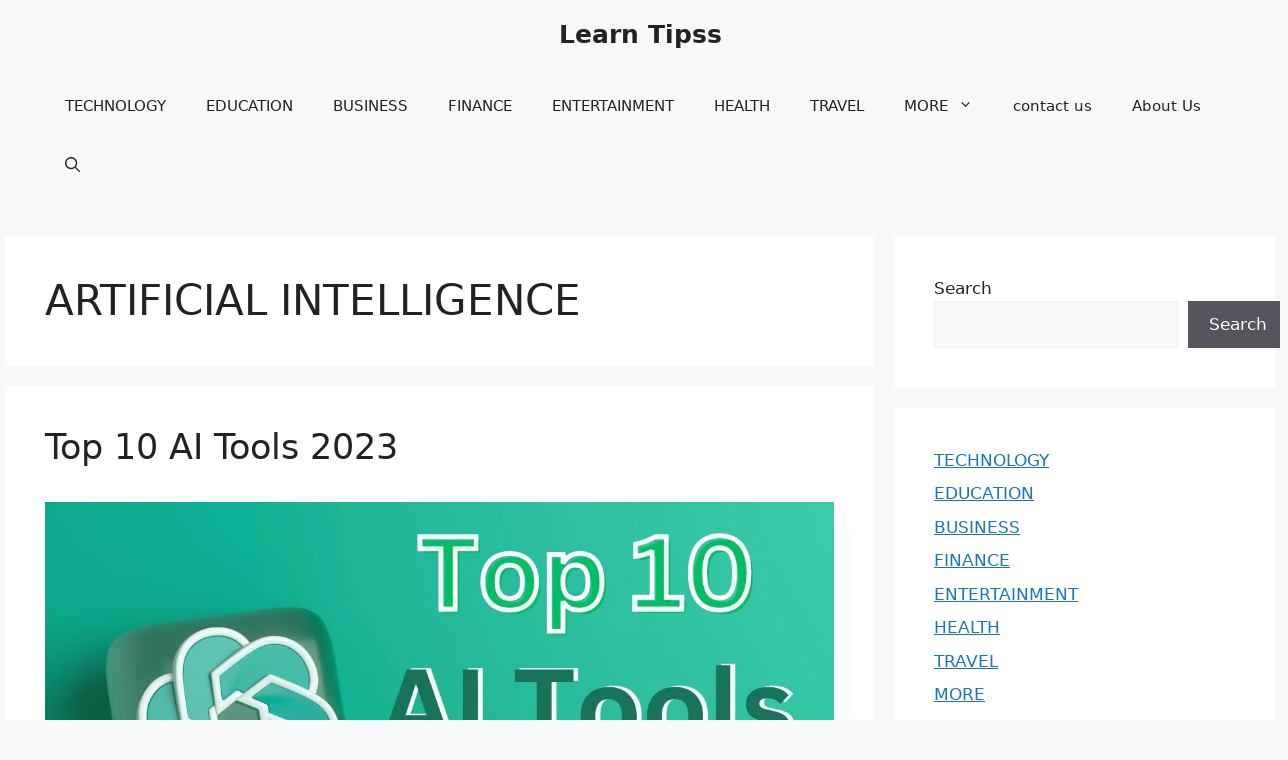

--- FILE ---
content_type: text/html; charset=UTF-8
request_url: https://learntipss.com/category/artificial-intelligent/
body_size: 19814
content:
<!DOCTYPE html><html lang="en-US" prefix="og: https://ogp.me/ns#"><head><meta charset="UTF-8"><meta name="viewport" content="width=device-width, initial-scale=1"><title>ARTIFICIAL INTELLIGENCE - Learn Tipss</title><meta name="robots" content="index, follow, max-snippet:-1, max-video-preview:-1, max-image-preview:large"/><link rel="canonical" href="https://learntipss.com/category/artificial-intelligent/" /><meta property="og:locale" content="en_US" /><meta property="og:type" content="article" /><meta property="og:title" content="ARTIFICIAL INTELLIGENCE - Learn Tipss" /><meta property="og:url" content="https://learntipss.com/category/artificial-intelligent/" /><meta property="og:site_name" content="LEARN-TIPSS" /><meta name="twitter:card" content="summary_large_image" /><meta name="twitter:title" content="ARTIFICIAL INTELLIGENCE - Learn Tipss" /><meta name="twitter:label1" content="Posts" /><meta name="twitter:data1" content="7" /> <script type="application/ld+json" class="rank-math-schema">{"@context":"https://schema.org","@graph":[{"@type":"Person","@id":"https://learntipss.com/#person","name":"reshambhadana2912@gmail.com"},{"@type":"WebSite","@id":"https://learntipss.com/#website","url":"https://learntipss.com","name":"LEARN-TIPSS","publisher":{"@id":"https://learntipss.com/#person"},"inLanguage":"en-US"},{"@type":"CollectionPage","@id":"https://learntipss.com/category/artificial-intelligent/#webpage","url":"https://learntipss.com/category/artificial-intelligent/","name":"ARTIFICIAL INTELLIGENCE - Learn Tipss","isPartOf":{"@id":"https://learntipss.com/#website"},"inLanguage":"en-US"}]}</script> <link rel='dns-prefetch' href='//www.googletagmanager.com' /><link rel='dns-prefetch' href='//pagead2.googlesyndication.com' /><link rel="alternate" type="application/rss+xml" title="Learn Tipss &raquo; Feed" href="https://learntipss.com/feed/" /><link rel="alternate" type="application/rss+xml" title="Learn Tipss &raquo; Comments Feed" href="https://learntipss.com/comments/feed/" /><link rel="alternate" type="application/rss+xml" title="Learn Tipss &raquo; ARTIFICIAL INTELLIGENCE Category Feed" href="https://learntipss.com/category/artificial-intelligent/feed/" /><style id="litespeed-ccss">:root{--wp-block-synced-color:#7a00df;--wp-block-synced-color--rgb:122,0,223;--wp-bound-block-color:var(--wp-block-synced-color);--wp-editor-canvas-background:#ddd;--wp-admin-theme-color:#007cba;--wp-admin-theme-color--rgb:0,124,186;--wp-admin-theme-color-darker-10:#006ba1;--wp-admin-theme-color-darker-10--rgb:0,107,160.5;--wp-admin-theme-color-darker-20:#005a87;--wp-admin-theme-color-darker-20--rgb:0,90,135;--wp-admin-border-width-focus:2px}:root{--wp--preset--font-size--normal:16px;--wp--preset--font-size--huge:42px}.screen-reader-text{border:0;clip-path:inset(50%);height:1px;margin:-1px;overflow:hidden;padding:0;position:absolute;width:1px;word-wrap:normal!important}ul{box-sizing:border-box}.wp-block-search__button{margin-left:10px;word-break:normal}:where(.wp-block-search__button){border:1px solid #ccc;padding:6px 10px}.wp-block-search__inside-wrapper{display:flex;flex:auto;flex-wrap:nowrap;max-width:100%}.wp-block-search__label{width:100%}:where(.wp-block-search__input){appearance:none;border:1px solid #949494;flex-grow:1;font-family:inherit;font-size:inherit;font-style:inherit;font-weight:inherit;letter-spacing:inherit;line-height:inherit;margin-left:0;margin-right:0;min-width:3rem;padding:8px;text-decoration:unset!important;text-transform:inherit}:root{--wp--preset--aspect-ratio--square:1;--wp--preset--aspect-ratio--4-3:4/3;--wp--preset--aspect-ratio--3-4:3/4;--wp--preset--aspect-ratio--3-2:3/2;--wp--preset--aspect-ratio--2-3:2/3;--wp--preset--aspect-ratio--16-9:16/9;--wp--preset--aspect-ratio--9-16:9/16;--wp--preset--color--black:#000000;--wp--preset--color--cyan-bluish-gray:#abb8c3;--wp--preset--color--white:#ffffff;--wp--preset--color--pale-pink:#f78da7;--wp--preset--color--vivid-red:#cf2e2e;--wp--preset--color--luminous-vivid-orange:#ff6900;--wp--preset--color--luminous-vivid-amber:#fcb900;--wp--preset--color--light-green-cyan:#7bdcb5;--wp--preset--color--vivid-green-cyan:#00d084;--wp--preset--color--pale-cyan-blue:#8ed1fc;--wp--preset--color--vivid-cyan-blue:#0693e3;--wp--preset--color--vivid-purple:#9b51e0;--wp--preset--color--contrast:var(--contrast);--wp--preset--color--contrast-2:var(--contrast-2);--wp--preset--color--contrast-3:var(--contrast-3);--wp--preset--color--base:var(--base);--wp--preset--color--base-2:var(--base-2);--wp--preset--color--base-3:var(--base-3);--wp--preset--color--accent:var(--accent);--wp--preset--gradient--vivid-cyan-blue-to-vivid-purple:linear-gradient(135deg,rgb(6,147,227) 0%,rgb(155,81,224) 100%);--wp--preset--gradient--light-green-cyan-to-vivid-green-cyan:linear-gradient(135deg,rgb(122,220,180) 0%,rgb(0,208,130) 100%);--wp--preset--gradient--luminous-vivid-amber-to-luminous-vivid-orange:linear-gradient(135deg,rgb(252,185,0) 0%,rgb(255,105,0) 100%);--wp--preset--gradient--luminous-vivid-orange-to-vivid-red:linear-gradient(135deg,rgb(255,105,0) 0%,rgb(207,46,46) 100%);--wp--preset--gradient--very-light-gray-to-cyan-bluish-gray:linear-gradient(135deg,rgb(238,238,238) 0%,rgb(169,184,195) 100%);--wp--preset--gradient--cool-to-warm-spectrum:linear-gradient(135deg,rgb(74,234,220) 0%,rgb(151,120,209) 20%,rgb(207,42,186) 40%,rgb(238,44,130) 60%,rgb(251,105,98) 80%,rgb(254,248,76) 100%);--wp--preset--gradient--blush-light-purple:linear-gradient(135deg,rgb(255,206,236) 0%,rgb(152,150,240) 100%);--wp--preset--gradient--blush-bordeaux:linear-gradient(135deg,rgb(254,205,165) 0%,rgb(254,45,45) 50%,rgb(107,0,62) 100%);--wp--preset--gradient--luminous-dusk:linear-gradient(135deg,rgb(255,203,112) 0%,rgb(199,81,192) 50%,rgb(65,88,208) 100%);--wp--preset--gradient--pale-ocean:linear-gradient(135deg,rgb(255,245,203) 0%,rgb(182,227,212) 50%,rgb(51,167,181) 100%);--wp--preset--gradient--electric-grass:linear-gradient(135deg,rgb(202,248,128) 0%,rgb(113,206,126) 100%);--wp--preset--gradient--midnight:linear-gradient(135deg,rgb(2,3,129) 0%,rgb(40,116,252) 100%);--wp--preset--font-size--small:13px;--wp--preset--font-size--medium:20px;--wp--preset--font-size--large:36px;--wp--preset--font-size--x-large:42px;--wp--preset--spacing--20:0.44rem;--wp--preset--spacing--30:0.67rem;--wp--preset--spacing--40:1rem;--wp--preset--spacing--50:1.5rem;--wp--preset--spacing--60:2.25rem;--wp--preset--spacing--70:3.38rem;--wp--preset--spacing--80:5.06rem;--wp--preset--shadow--natural:6px 6px 9px rgba(0, 0, 0, 0.2);--wp--preset--shadow--deep:12px 12px 50px rgba(0, 0, 0, 0.4);--wp--preset--shadow--sharp:6px 6px 0px rgba(0, 0, 0, 0.2);--wp--preset--shadow--outlined:6px 6px 0px -3px rgb(255, 255, 255), 6px 6px rgb(0, 0, 0);--wp--preset--shadow--crisp:6px 6px 0px rgb(0, 0, 0)}body,h1,h2,html,li,p,ul{margin:0;padding:0;border:0}html{font-family:sans-serif;-webkit-text-size-adjust:100%;-ms-text-size-adjust:100%;-webkit-font-smoothing:antialiased;-moz-osx-font-smoothing:grayscale}main{display:block}html{box-sizing:border-box}*,::after,::before{box-sizing:inherit}button,input{font-family:inherit;font-size:100%;margin:0}[type=search]{-webkit-appearance:textfield;outline-offset:-2px}[type=search]::-webkit-search-decoration{-webkit-appearance:none}::-moz-focus-inner{border-style:none;padding:0}:-moz-focusring{outline:1px dotted ButtonText}body,button,input{font-family:-apple-system,system-ui,BlinkMacSystemFont,"Segoe UI",Helvetica,Arial,sans-serif,"Apple Color Emoji","Segoe UI Emoji","Segoe UI Symbol";font-weight:400;text-transform:none;font-size:17px;line-height:1.5}p{margin-bottom:1.5em}h1,h2{font-family:inherit;font-size:100%;font-style:inherit;font-weight:inherit}h1{font-size:42px;margin-bottom:20px;line-height:1.2em;font-weight:400;text-transform:none}h2{font-size:35px;margin-bottom:20px;line-height:1.2em;font-weight:400;text-transform:none}ul{margin:0 0 1.5em 3em}ul{list-style:disc}li>ul{margin-bottom:0;margin-left:1.5em}img{height:auto;max-width:100%}button{background:#55555e;color:#fff;border:1px solid #fff0;-webkit-appearance:button;padding:10px 20px}input[type=search]{border:1px solid;border-radius:0;padding:10px 15px;max-width:100%}a{text-decoration:none}.size-full{max-width:100%;height:auto}.screen-reader-text{border:0;clip:rect(1px,1px,1px,1px);clip-path:inset(50%);height:1px;margin:-1px;overflow:hidden;padding:0;position:absolute!important;width:1px;word-wrap:normal!important}.main-navigation{z-index:100;padding:0;clear:both;display:block}.main-navigation a{display:block;text-decoration:none;font-weight:400;text-transform:none;font-size:15px}.main-navigation ul{list-style:none;margin:0;padding-left:0}.main-navigation .main-nav ul li a{padding-left:20px;padding-right:20px;line-height:60px}.inside-navigation{position:relative}.main-navigation .inside-navigation{display:flex;align-items:center;flex-wrap:wrap;justify-content:space-between}.main-navigation .main-nav>ul{display:flex;flex-wrap:wrap;align-items:center}.main-navigation li{position:relative}.main-navigation .menu-bar-items{display:flex;align-items:center;font-size:15px}.main-navigation .menu-bar-items a{color:inherit}.main-navigation .menu-bar-item{position:relative}.main-navigation .menu-bar-item>a{padding-left:20px;padding-right:20px;line-height:60px}.main-navigation ul ul{display:block;box-shadow:1px 1px 0 rgb(0 0 0/.1);float:left;position:absolute;left:-99999px;opacity:0;z-index:99999;width:200px;text-align:left;top:auto;height:0;overflow:hidden}.main-navigation ul ul a{display:block}.main-navigation ul ul li{width:100%}.main-navigation .main-nav ul ul li a{line-height:normal;padding:10px 20px;font-size:14px}.main-navigation .main-nav ul li.menu-item-has-children>a{padding-right:0;position:relative}.menu-item-has-children .dropdown-menu-toggle{display:inline-block;height:100%;clear:both;padding-right:20px;padding-left:10px}.site-header{position:relative}.inside-header{padding:20px 40px}.main-title{margin:0;font-size:25px;line-height:1.2em;word-wrap:break-word;font-weight:700;text-transform:none}.inside-header{display:flex;align-items:center}.nav-float-right #site-navigation{margin-left:auto}.posted-on .updated{display:none}.byline{display:inline}.entry-header,.site-content{word-wrap:break-word}.entry-title{margin-bottom:0}.page-header>:last-child{margin-bottom:0}.entry-meta{font-size:85%;margin-top:.5em;line-height:1.5}.cat-links,.tags-links{display:block}.widget-area .widget{padding:40px}.sidebar .widget :last-child{margin-bottom:0}.widget ul{margin:0}.widget ul li{list-style-type:none;position:relative;margin-bottom:.5em}.widget ul li ul{margin-left:1em;margin-top:.5em}.site-content{display:flex}.grid-container{margin-left:auto;margin-right:auto;max-width:1200px}.page-header,.sidebar .widget,.site-main>*{margin-bottom:20px}.separate-containers .inside-article,.separate-containers .page-header{padding:40px}.separate-containers .site-main{margin:20px}.separate-containers.right-sidebar .site-main{margin-left:0}.separate-containers .inside-right-sidebar{margin-top:20px;margin-bottom:20px}.post-image:not(:first-child){margin-top:2em}.gp-icon{display:inline-flex;align-self:center}.gp-icon svg{height:1em;width:1em;top:.125em;position:relative;fill:currentColor}.icon-menu-bars svg:nth-child(2),.icon-search svg:nth-child(2){display:none}.entry-meta .gp-icon{margin-right:.6em;opacity:.7}.container.grid-container{width:auto}.menu-toggle{display:none}.menu-toggle{padding:0 20px;line-height:60px;margin:0;font-weight:400;text-transform:none;font-size:15px}.menu-toggle .mobile-menu{padding-left:3px}.menu-toggle .gp-icon+.mobile-menu{padding-left:9px}button.menu-toggle{background-color:#fff0;flex-grow:1;border:0;text-align:center}.has-menu-bar-items button.menu-toggle{flex-grow:0}.mobile-menu-control-wrapper{display:none;margin-left:auto;align-items:center}@media (max-width:768px){.inside-header{flex-direction:column;text-align:center}.site-content{flex-direction:column}.container .site-content .content-area{width:auto}.is-right-sidebar.sidebar{width:auto;order:initial}#main{margin-left:0;margin-right:0}body:not(.no-sidebar) #main{margin-bottom:0}.entry-meta{font-size:inherit}.entry-meta a{line-height:1.8em}}body{background-color:var(--base-2);color:var(--contrast)}a{color:var(--accent)}a{text-decoration:underline}.entry-title a,.site-branding a,.main-navigation a{text-decoration:none}.grid-container{max-width:1270px}@media (max-width:2000px) and (min-width:769px){.inside-header{display:flex;flex-direction:column;align-items:center}.site-branding{margin-bottom:1.5em}#site-navigation{margin:0 auto}}:root{--contrast:#222222;--contrast-2:#575760;--contrast-3:#b2b2be;--base:#f0f0f0;--base-2:#f7f8f9;--base-3:#ffffff;--accent:#1e73be}.gp-modal:not(.gp-modal--open):not(.gp-modal--transition){display:none}.gp-modal__overlay{display:none;position:fixed;top:0;left:0;right:0;bottom:0;background:rgb(0 0 0/.2);display:flex;justify-content:center;align-items:center;z-index:10000;backdrop-filter:blur(3px);opacity:0}.gp-modal__container{max-width:100%;max-height:100vh;transform:scale(.9);padding:0 10px}.search-modal-fields{display:flex}.gp-search-modal .gp-modal__overlay{align-items:flex-start;padding-top:25vh;background:var(--gp-search-modal-overlay-bg-color)}.search-modal-form{width:500px;max-width:100%;background-color:var(--gp-search-modal-bg-color);color:var(--gp-search-modal-text-color)}.search-modal-form .search-field{width:100%;height:60px;background-color:#fff0;border:0;appearance:none;color:currentColor}.search-modal-fields button{background-color:#fff0;border:0;color:currentColor;width:60px}.site-header{background-color:var(--base-2)}.main-title a{color:var(--contrast)}.mobile-menu-control-wrapper .menu-toggle{background-color:rgb(0 0 0/.02)}.main-navigation,.main-navigation ul ul{background-color:var(--base-2)}.main-navigation .main-nav ul li a,.main-navigation .menu-toggle,.main-navigation .menu-bar-items{color:var(--contrast)}.main-navigation ul ul{background-color:var(--base-3)}.separate-containers .inside-article,.separate-containers .page-header{background-color:var(--base-3)}.entry-title a{color:var(--contrast)}.entry-meta{color:var(--contrast-2)}.sidebar .widget{background-color:var(--base-3)}input[type="search"]{color:var(--contrast);background-color:var(--base-2);border-color:var(--base)}button{color:#fff;background-color:#55555e}:root{--gp-search-modal-bg-color:var(--base-3);--gp-search-modal-text-color:var(--contrast);--gp-search-modal-overlay-bg-color:rgba(0,0,0,0.2)}@media (max-width:768px){.separate-containers .inside-article,.separate-containers .page-header{padding:30px}.inside-header{padding-right:30px;padding-left:30px}.widget-area .widget{padding-top:30px;padding-right:30px;padding-bottom:30px;padding-left:30px}}.is-right-sidebar{width:30%}.site-content .content-area{width:70%}@media (max-width:768px){.main-navigation .menu-toggle{display:block}.main-navigation ul,.main-navigation:not(.slideout-navigation):not(.toggled) .main-nav>ul,.has-inline-mobile-toggle #site-navigation .inside-navigation>*:not(.navigation-search):not(.main-nav){display:none}.has-inline-mobile-toggle .mobile-menu-control-wrapper{display:flex;flex-wrap:wrap}.has-inline-mobile-toggle .inside-header{flex-direction:row;text-align:left;flex-wrap:wrap}.has-inline-mobile-toggle #site-navigation{flex-basis:100%}}.tags-links{display:none}.entry-meta .byline,.entry-meta .cat-links{display:none}.entry-meta .posted-on{display:none}</style><link rel="preload" data-asynced="1" data-optimized="2" as="style" onload="this.onload=null;this.rel='stylesheet'" href="https://learntipss.com/wp-content/litespeed/css/112f9f47208cbca31b89762ddecb69d5.css?ver=74196" /><script src="[data-uri]" defer></script> <link rel="https://api.w.org/" href="https://learntipss.com/wp-json/" /><link rel="alternate" title="JSON" type="application/json" href="https://learntipss.com/wp-json/wp/v2/categories/64" /><link rel="EditURI" type="application/rsd+xml" title="RSD" href="https://learntipss.com/xmlrpc.php?rsd" /><meta name="generator" content="WordPress 6.9" /><meta name="generator" content="Site Kit by Google 1.170.0" /><meta name="google-adsense-platform-account" content="ca-host-pub-2644536267352236"><meta name="google-adsense-platform-domain" content="sitekit.withgoogle.com"> <script async src="https://pagead2.googlesyndication.com/pagead/js/adsbygoogle.js?client=ca-pub-1111786744335879&amp;host=ca-host-pub-2644536267352236" crossorigin="anonymous"></script> <link rel="icon" href="https://learntipss.com/wp-content/uploads/2023/08/cropped-l-32x32.png" sizes="32x32" /><link rel="icon" href="https://learntipss.com/wp-content/uploads/2023/08/cropped-l-192x192.png" sizes="192x192" /><link rel="apple-touch-icon" href="https://learntipss.com/wp-content/uploads/2023/08/cropped-l-180x180.png" /><meta name="msapplication-TileImage" content="https://learntipss.com/wp-content/uploads/2023/08/cropped-l-270x270.png" /><meta name="google-site-verification" content="hzuApcY3c7KKDygjyKvEOsVaA0t5YCBSaqtLDqHXNxQ" /><meta name="google-site-verification" content="-X1fiHUrYFGtyQPEJN_1aQQMF1ikesRkufVr1OmS5tA" /></head><body class="archive category category-artificial-intelligent category-64 wp-embed-responsive wp-theme-generatepress right-sidebar nav-float-right separate-containers header-aligned-left dropdown-hover" itemtype="https://schema.org/Blog" itemscope>
<a class="screen-reader-text skip-link" href="#content" title="Skip to content">Skip to content</a><header class="site-header has-inline-mobile-toggle" id="masthead" aria-label="Site"  itemtype="https://schema.org/WPHeader" itemscope><div class="inside-header grid-container"><div class="site-branding"><p class="main-title" itemprop="headline">
<a href="https://learntipss.com/" rel="home">Learn Tipss</a></p></div><nav class="main-navigation mobile-menu-control-wrapper" id="mobile-menu-control-wrapper" aria-label="Mobile Toggle"><div class="menu-bar-items">	<span class="menu-bar-item">
<a href="#" role="button" aria-label="Open search" aria-haspopup="dialog" aria-controls="gp-search" data-gpmodal-trigger="gp-search"><span class="gp-icon icon-search"><svg viewBox="0 0 512 512" aria-hidden="true" xmlns="http://www.w3.org/2000/svg" width="1em" height="1em"><path fill-rule="evenodd" clip-rule="evenodd" d="M208 48c-88.366 0-160 71.634-160 160s71.634 160 160 160 160-71.634 160-160S296.366 48 208 48zM0 208C0 93.125 93.125 0 208 0s208 93.125 208 208c0 48.741-16.765 93.566-44.843 129.024l133.826 134.018c9.366 9.379 9.355 24.575-.025 33.941-9.379 9.366-24.575 9.355-33.941-.025L337.238 370.987C301.747 399.167 256.839 416 208 416 93.125 416 0 322.875 0 208z" /></svg><svg viewBox="0 0 512 512" aria-hidden="true" xmlns="http://www.w3.org/2000/svg" width="1em" height="1em"><path d="M71.029 71.029c9.373-9.372 24.569-9.372 33.942 0L256 222.059l151.029-151.03c9.373-9.372 24.569-9.372 33.942 0 9.372 9.373 9.372 24.569 0 33.942L289.941 256l151.03 151.029c9.372 9.373 9.372 24.569 0 33.942-9.373 9.372-24.569 9.372-33.942 0L256 289.941l-151.029 151.03c-9.373 9.372-24.569 9.372-33.942 0-9.372-9.373-9.372-24.569 0-33.942L222.059 256 71.029 104.971c-9.372-9.373-9.372-24.569 0-33.942z" /></svg></span></a>
</span></div>		<button data-nav="site-navigation" class="menu-toggle" aria-controls="primary-menu" aria-expanded="false">
<span class="gp-icon icon-menu-bars"><svg viewBox="0 0 512 512" aria-hidden="true" xmlns="http://www.w3.org/2000/svg" width="1em" height="1em"><path d="M0 96c0-13.255 10.745-24 24-24h464c13.255 0 24 10.745 24 24s-10.745 24-24 24H24c-13.255 0-24-10.745-24-24zm0 160c0-13.255 10.745-24 24-24h464c13.255 0 24 10.745 24 24s-10.745 24-24 24H24c-13.255 0-24-10.745-24-24zm0 160c0-13.255 10.745-24 24-24h464c13.255 0 24 10.745 24 24s-10.745 24-24 24H24c-13.255 0-24-10.745-24-24z" /></svg><svg viewBox="0 0 512 512" aria-hidden="true" xmlns="http://www.w3.org/2000/svg" width="1em" height="1em"><path d="M71.029 71.029c9.373-9.372 24.569-9.372 33.942 0L256 222.059l151.029-151.03c9.373-9.372 24.569-9.372 33.942 0 9.372 9.373 9.372 24.569 0 33.942L289.941 256l151.03 151.029c9.372 9.373 9.372 24.569 0 33.942-9.373 9.372-24.569 9.372-33.942 0L256 289.941l-151.029 151.03c-9.373 9.372-24.569 9.372-33.942 0-9.372-9.373-9.372-24.569 0-33.942L222.059 256 71.029 104.971c-9.372-9.373-9.372-24.569 0-33.942z" /></svg></span><span class="screen-reader-text">Menu</span>		</button></nav><nav class="main-navigation has-menu-bar-items sub-menu-right" id="site-navigation" aria-label="Primary"  itemtype="https://schema.org/SiteNavigationElement" itemscope><div class="inside-navigation grid-container">
<button class="menu-toggle" aria-controls="primary-menu" aria-expanded="false">
<span class="gp-icon icon-menu-bars"><svg viewBox="0 0 512 512" aria-hidden="true" xmlns="http://www.w3.org/2000/svg" width="1em" height="1em"><path d="M0 96c0-13.255 10.745-24 24-24h464c13.255 0 24 10.745 24 24s-10.745 24-24 24H24c-13.255 0-24-10.745-24-24zm0 160c0-13.255 10.745-24 24-24h464c13.255 0 24 10.745 24 24s-10.745 24-24 24H24c-13.255 0-24-10.745-24-24zm0 160c0-13.255 10.745-24 24-24h464c13.255 0 24 10.745 24 24s-10.745 24-24 24H24c-13.255 0-24-10.745-24-24z" /></svg><svg viewBox="0 0 512 512" aria-hidden="true" xmlns="http://www.w3.org/2000/svg" width="1em" height="1em"><path d="M71.029 71.029c9.373-9.372 24.569-9.372 33.942 0L256 222.059l151.029-151.03c9.373-9.372 24.569-9.372 33.942 0 9.372 9.373 9.372 24.569 0 33.942L289.941 256l151.03 151.029c9.372 9.373 9.372 24.569 0 33.942-9.373 9.372-24.569 9.372-33.942 0L256 289.941l-151.029 151.03c-9.373 9.372-24.569 9.372-33.942 0-9.372-9.373-9.372-24.569 0-33.942L222.059 256 71.029 104.971c-9.372-9.373-9.372-24.569 0-33.942z" /></svg></span><span class="mobile-menu">Menu</span>				</button><div id="primary-menu" class="main-nav"><ul id="menu-primary-menu" class=" menu sf-menu"><li id="menu-item-3155" class="menu-item menu-item-type-taxonomy menu-item-object-category menu-item-3155"><a href="https://learntipss.com/category/technology/">TECHNOLOGY</a></li><li id="menu-item-3148" class="menu-item menu-item-type-taxonomy menu-item-object-category menu-item-3148"><a href="https://learntipss.com/category/education/">EDUCATION</a></li><li id="menu-item-3146" class="menu-item menu-item-type-taxonomy menu-item-object-category menu-item-3146"><a href="https://learntipss.com/category/business/">BUSINESS</a></li><li id="menu-item-3150" class="menu-item menu-item-type-taxonomy menu-item-object-category menu-item-3150"><a href="https://learntipss.com/category/finance/">FINANCE</a></li><li id="menu-item-3149" class="menu-item menu-item-type-taxonomy menu-item-object-category menu-item-3149"><a href="https://learntipss.com/category/entertainment/">ENTERTAINMENT</a></li><li id="menu-item-3151" class="menu-item menu-item-type-taxonomy menu-item-object-category menu-item-3151"><a href="https://learntipss.com/category/health/">HEALTH</a></li><li id="menu-item-3156" class="menu-item menu-item-type-taxonomy menu-item-object-category menu-item-3156"><a href="https://learntipss.com/category/travel/">TRAVEL</a></li><li id="menu-item-3147" class="menu-item menu-item-type-taxonomy menu-item-object-category menu-item-has-children menu-item-3147"><a href="https://learntipss.com/category/business/more/">MORE<span role="presentation" class="dropdown-menu-toggle"><span class="gp-icon icon-arrow"><svg viewBox="0 0 330 512" aria-hidden="true" xmlns="http://www.w3.org/2000/svg" width="1em" height="1em"><path d="M305.913 197.085c0 2.266-1.133 4.815-2.833 6.514L171.087 335.593c-1.7 1.7-4.249 2.832-6.515 2.832s-4.815-1.133-6.515-2.832L26.064 203.599c-1.7-1.7-2.832-4.248-2.832-6.514s1.132-4.816 2.832-6.515l14.162-14.163c1.7-1.699 3.966-2.832 6.515-2.832 2.266 0 4.815 1.133 6.515 2.832l111.316 111.317 111.316-111.317c1.7-1.699 4.249-2.832 6.515-2.832s4.815 1.133 6.515 2.832l14.162 14.163c1.7 1.7 2.833 4.249 2.833 6.515z" /></svg></span></span></a><ul class="sub-menu"><li id="menu-item-3153" class="menu-item menu-item-type-taxonomy menu-item-object-category menu-item-3153"><a href="https://learntipss.com/category/life-style/">LIFE STYLE</a></li><li id="menu-item-3152" class="menu-item menu-item-type-taxonomy menu-item-object-category menu-item-3152"><a href="https://learntipss.com/category/home-improvement/">HOME IMPROVEMENT</a></li><li id="menu-item-3154" class="menu-item menu-item-type-taxonomy menu-item-object-category menu-item-3154"><a href="https://learntipss.com/category/real-estate/">REAL ESTATE</a></li></ul></li><li id="menu-item-3144" class="menu-item menu-item-type-post_type menu-item-object-page menu-item-3144"><a href="https://learntipss.com/contact-us/">contact us</a></li><li id="menu-item-3145" class="menu-item menu-item-type-post_type menu-item-object-page menu-item-3145"><a href="https://learntipss.com/about-us/">About Us</a></li></ul></div><div class="menu-bar-items">	<span class="menu-bar-item">
<a href="#" role="button" aria-label="Open search" aria-haspopup="dialog" aria-controls="gp-search" data-gpmodal-trigger="gp-search"><span class="gp-icon icon-search"><svg viewBox="0 0 512 512" aria-hidden="true" xmlns="http://www.w3.org/2000/svg" width="1em" height="1em"><path fill-rule="evenodd" clip-rule="evenodd" d="M208 48c-88.366 0-160 71.634-160 160s71.634 160 160 160 160-71.634 160-160S296.366 48 208 48zM0 208C0 93.125 93.125 0 208 0s208 93.125 208 208c0 48.741-16.765 93.566-44.843 129.024l133.826 134.018c9.366 9.379 9.355 24.575-.025 33.941-9.379 9.366-24.575 9.355-33.941-.025L337.238 370.987C301.747 399.167 256.839 416 208 416 93.125 416 0 322.875 0 208z" /></svg><svg viewBox="0 0 512 512" aria-hidden="true" xmlns="http://www.w3.org/2000/svg" width="1em" height="1em"><path d="M71.029 71.029c9.373-9.372 24.569-9.372 33.942 0L256 222.059l151.029-151.03c9.373-9.372 24.569-9.372 33.942 0 9.372 9.373 9.372 24.569 0 33.942L289.941 256l151.03 151.029c9.372 9.373 9.372 24.569 0 33.942-9.373 9.372-24.569 9.372-33.942 0L256 289.941l-151.029 151.03c-9.373 9.372-24.569 9.372-33.942 0-9.372-9.373-9.372-24.569 0-33.942L222.059 256 71.029 104.971c-9.372-9.373-9.372-24.569 0-33.942z" /></svg></span></a>
</span></div></div></nav></div></header><div class="site grid-container container hfeed" id="page"><div class="site-content" id="content"><div class="content-area" id="primary"><main class="site-main" id="main"><header class="page-header" aria-label="Page"><h1 class="page-title">
ARTIFICIAL INTELLIGENCE</h1></header><article id="post-2586" class="post-2586 post type-post status-publish format-standard has-post-thumbnail hentry category-tools category-artificial-intelligent tag-chatgpt tag-midjourney tag-top-10-ai-tools-2023" itemtype="https://schema.org/CreativeWork" itemscope><div class="inside-article"><header class="entry-header"><h2 class="entry-title" itemprop="headline"><a href="https://learntipss.com/top-10-ai-tools-2023/" rel="bookmark">Top 10 AI Tools 2023</a></h2><div class="entry-meta">
<span class="posted-on"><time class="updated" datetime="2025-05-13T02:05:39+05:30" itemprop="dateModified">May 13, 2025</time><time class="entry-date published" datetime="2023-06-26T12:22:28+05:30" itemprop="datePublished">June 26, 2023</time></span> <span class="byline">by <span class="author vcard" itemprop="author" itemtype="https://schema.org/Person" itemscope><a class="url fn n" href="https://learntipss.com/author/reshambhadana2912gmail-com/" title="View all posts by Vyom Singh" rel="author" itemprop="url"><span class="author-name" itemprop="name">Vyom Singh</span></a></span></span></div></header><div class="post-image">
<a href="https://learntipss.com/top-10-ai-tools-2023/">
<img data-lazyloaded="1" src="[data-uri]" width="1200" height="650" data-src="https://learntipss.com/wp-content/uploads/2023/06/Top-10.jpg.webp" class="attachment-full size-full wp-post-image" alt="Top 10 AI Tools 2023" itemprop="image" decoding="async" fetchpriority="high" data-srcset="https://learntipss.com/wp-content/uploads/2023/06/Top-10.jpg.webp 1200w, https://learntipss.com/wp-content/uploads/2023/06/Top-10-300x163.jpg.webp 300w, https://learntipss.com/wp-content/uploads/2023/06/Top-10-1024x555.jpg.webp 1024w, https://learntipss.com/wp-content/uploads/2023/06/Top-10-768x416.jpg.webp 768w, https://learntipss.com/wp-content/uploads/2023/06/Top-10-600x325.jpg.webp 600w, https://learntipss.com/wp-content/uploads/2023/06/Top-10-150x81.jpg 150w" data-sizes="(max-width: 1200px) 100vw, 1200px" /><noscript><img width="1200" height="650" src="https://learntipss.com/wp-content/uploads/2023/06/Top-10.jpg.webp" class="attachment-full size-full wp-post-image" alt="Top 10 AI Tools 2023" itemprop="image" decoding="async" fetchpriority="high" srcset="https://learntipss.com/wp-content/uploads/2023/06/Top-10.jpg.webp 1200w, https://learntipss.com/wp-content/uploads/2023/06/Top-10-300x163.jpg.webp 300w, https://learntipss.com/wp-content/uploads/2023/06/Top-10-1024x555.jpg.webp 1024w, https://learntipss.com/wp-content/uploads/2023/06/Top-10-768x416.jpg.webp 768w, https://learntipss.com/wp-content/uploads/2023/06/Top-10-600x325.jpg.webp 600w, https://learntipss.com/wp-content/uploads/2023/06/Top-10-150x81.jpg 150w" sizes="(max-width: 1200px) 100vw, 1200px" /></noscript>
</a></div><div class="entry-summary" itemprop="text"><p>Friends, today we will tell you about &#8220;Top 10 AI Tools 2023&#8220;. Artificial Intelligence (AI) has revolutionized various industries by enabling automation, advanced analysis, and efficient decision-making. In 2023, the AI landscape is rapidly evolving, with many innovative tools emerging to harness the power of AI. In this article, we will explore the top 10 &#8230; <a title="Top 10 AI Tools 2023" class="read-more" href="https://learntipss.com/top-10-ai-tools-2023/" aria-label="Read more about Top 10 AI Tools 2023">Read more</a></p></div><footer class="entry-meta" aria-label="Entry meta">
<span class="cat-links"><span class="gp-icon icon-categories"><svg viewBox="0 0 512 512" aria-hidden="true" xmlns="http://www.w3.org/2000/svg" width="1em" height="1em"><path d="M0 112c0-26.51 21.49-48 48-48h110.014a48 48 0 0143.592 27.907l12.349 26.791A16 16 0 00228.486 128H464c26.51 0 48 21.49 48 48v224c0 26.51-21.49 48-48 48H48c-26.51 0-48-21.49-48-48V112z" /></svg></span><span class="screen-reader-text">Categories </span><a href="https://learntipss.com/category/tools/" rel="category tag">TOOLS</a>, <a href="https://learntipss.com/category/artificial-intelligent/" rel="category tag">ARTIFICIAL INTELLIGENCE</a></span> <span class="tags-links"><span class="gp-icon icon-tags"><svg viewBox="0 0 512 512" aria-hidden="true" xmlns="http://www.w3.org/2000/svg" width="1em" height="1em"><path d="M20 39.5c-8.836 0-16 7.163-16 16v176c0 4.243 1.686 8.313 4.687 11.314l224 224c6.248 6.248 16.378 6.248 22.626 0l176-176c6.244-6.244 6.25-16.364.013-22.615l-223.5-224A15.999 15.999 0 00196.5 39.5H20zm56 96c0-13.255 10.745-24 24-24s24 10.745 24 24-10.745 24-24 24-24-10.745-24-24z"/><path d="M259.515 43.015c4.686-4.687 12.284-4.687 16.97 0l228 228c4.686 4.686 4.686 12.284 0 16.97l-180 180c-4.686 4.687-12.284 4.687-16.97 0-4.686-4.686-4.686-12.284 0-16.97L479.029 279.5 259.515 59.985c-4.686-4.686-4.686-12.284 0-16.97z" /></svg></span><span class="screen-reader-text">Tags </span><a href="https://learntipss.com/tag/chatgpt/" rel="tag">ChatGPT</a>, <a href="https://learntipss.com/tag/midjourney/" rel="tag">Midjourney</a>, <a href="https://learntipss.com/tag/top-10-ai-tools-2023/" rel="tag">Top 10 AI Tools 2023</a></span> <span class="comments-link"><span class="gp-icon icon-comments"><svg viewBox="0 0 512 512" aria-hidden="true" xmlns="http://www.w3.org/2000/svg" width="1em" height="1em"><path d="M132.838 329.973a435.298 435.298 0 0016.769-9.004c13.363-7.574 26.587-16.142 37.419-25.507 7.544.597 15.27.925 23.098.925 54.905 0 105.634-15.311 143.285-41.28 23.728-16.365 43.115-37.692 54.155-62.645 54.739 22.205 91.498 63.272 91.498 110.286 0 42.186-29.558 79.498-75.09 102.828 23.46 49.216 75.09 101.709 75.09 101.709s-115.837-38.35-154.424-78.46c-9.956 1.12-20.297 1.758-30.793 1.758-88.727 0-162.927-43.071-181.007-100.61z"/><path d="M383.371 132.502c0 70.603-82.961 127.787-185.216 127.787-10.496 0-20.837-.639-30.793-1.757-38.587 40.093-154.424 78.429-154.424 78.429s51.63-52.472 75.09-101.67c-45.532-23.321-75.09-60.619-75.09-102.79C12.938 61.9 95.9 4.716 198.155 4.716 300.41 4.715 383.37 61.9 383.37 132.502z" /></svg></span><a href="https://learntipss.com/top-10-ai-tools-2023/#respond">Leave a comment</a></span></footer></div></article><article id="post-2459" class="post-2459 post type-post status-publish format-standard has-post-thumbnail hentry category-artificial-intelligent category-make-money tag-dropshipping-business-ideas-2023-14-highly-profitable-ideas tag-how-to-find-dropshipping-business-ideas-2023" itemtype="https://schema.org/CreativeWork" itemscope><div class="inside-article"><header class="entry-header"><h2 class="entry-title" itemprop="headline"><a href="https://learntipss.com/dropshipping-business-ideas-2023/" rel="bookmark">Dropshipping Business Ideas 2023: 14 Highly Profitable Ideas</a></h2><div class="entry-meta">
<span class="posted-on"><time class="updated" datetime="2023-06-12T09:23:10+05:30" itemprop="dateModified">June 12, 2023</time><time class="entry-date published" datetime="2023-06-10T17:10:33+05:30" itemprop="datePublished">June 10, 2023</time></span> <span class="byline">by <span class="author vcard" itemprop="author" itemtype="https://schema.org/Person" itemscope><a class="url fn n" href="https://learntipss.com/author/reshambhadana2912gmail-com/" title="View all posts by Vyom Singh" rel="author" itemprop="url"><span class="author-name" itemprop="name">Vyom Singh</span></a></span></span></div></header><div class="post-image">
<a href="https://learntipss.com/dropshipping-business-ideas-2023/">
<img data-lazyloaded="1" src="[data-uri]" width="1200" height="650" data-src="https://learntipss.com/wp-content/uploads/2023/06/Dropshipping-Business-Ideas-2023.jpg.webp" class="attachment-full size-full wp-post-image" alt="Dropshipping Business Ideas 2023:" itemprop="image" decoding="async" data-srcset="https://learntipss.com/wp-content/uploads/2023/06/Dropshipping-Business-Ideas-2023.jpg.webp 1200w, https://learntipss.com/wp-content/uploads/2023/06/Dropshipping-Business-Ideas-2023-300x163.jpg.webp 300w, https://learntipss.com/wp-content/uploads/2023/06/Dropshipping-Business-Ideas-2023-1024x555.jpg.webp 1024w, https://learntipss.com/wp-content/uploads/2023/06/Dropshipping-Business-Ideas-2023-768x416.jpg.webp 768w, https://learntipss.com/wp-content/uploads/2023/06/Dropshipping-Business-Ideas-2023-600x325.jpg.webp 600w, https://learntipss.com/wp-content/uploads/2023/06/Dropshipping-Business-Ideas-2023-150x81.jpg.webp 150w" data-sizes="(max-width: 1200px) 100vw, 1200px" /><noscript><img width="1200" height="650" src="https://learntipss.com/wp-content/uploads/2023/06/Dropshipping-Business-Ideas-2023.jpg.webp" class="attachment-full size-full wp-post-image" alt="Dropshipping Business Ideas 2023:" itemprop="image" decoding="async" srcset="https://learntipss.com/wp-content/uploads/2023/06/Dropshipping-Business-Ideas-2023.jpg.webp 1200w, https://learntipss.com/wp-content/uploads/2023/06/Dropshipping-Business-Ideas-2023-300x163.jpg.webp 300w, https://learntipss.com/wp-content/uploads/2023/06/Dropshipping-Business-Ideas-2023-1024x555.jpg.webp 1024w, https://learntipss.com/wp-content/uploads/2023/06/Dropshipping-Business-Ideas-2023-768x416.jpg.webp 768w, https://learntipss.com/wp-content/uploads/2023/06/Dropshipping-Business-Ideas-2023-600x325.jpg.webp 600w, https://learntipss.com/wp-content/uploads/2023/06/Dropshipping-Business-Ideas-2023-150x81.jpg.webp 150w" sizes="(max-width: 1200px) 100vw, 1200px" /></noscript>
</a></div><div class="entry-summary" itemprop="text"><p>Are you looking for a side business or innovative ways to make money using your ideas without much effort? So today we have brought Dropshipping Business Ideas 2023 for you. The dropshipping business model, which doesn&#8217;t require inventory or upfront payment and promises huge returns and low risk, is the way to go.Dropshipping is the &#8230; <a title="Dropshipping Business Ideas 2023: 14 Highly Profitable Ideas" class="read-more" href="https://learntipss.com/dropshipping-business-ideas-2023/" aria-label="Read more about Dropshipping Business Ideas 2023: 14 Highly Profitable Ideas">Read more</a></p></div><footer class="entry-meta" aria-label="Entry meta">
<span class="cat-links"><span class="gp-icon icon-categories"><svg viewBox="0 0 512 512" aria-hidden="true" xmlns="http://www.w3.org/2000/svg" width="1em" height="1em"><path d="M0 112c0-26.51 21.49-48 48-48h110.014a48 48 0 0143.592 27.907l12.349 26.791A16 16 0 00228.486 128H464c26.51 0 48 21.49 48 48v224c0 26.51-21.49 48-48 48H48c-26.51 0-48-21.49-48-48V112z" /></svg></span><span class="screen-reader-text">Categories </span><a href="https://learntipss.com/category/artificial-intelligent/" rel="category tag">ARTIFICIAL INTELLIGENCE</a>, <a href="https://learntipss.com/category/make-money/" rel="category tag">EARN - MONEY</a></span> <span class="tags-links"><span class="gp-icon icon-tags"><svg viewBox="0 0 512 512" aria-hidden="true" xmlns="http://www.w3.org/2000/svg" width="1em" height="1em"><path d="M20 39.5c-8.836 0-16 7.163-16 16v176c0 4.243 1.686 8.313 4.687 11.314l224 224c6.248 6.248 16.378 6.248 22.626 0l176-176c6.244-6.244 6.25-16.364.013-22.615l-223.5-224A15.999 15.999 0 00196.5 39.5H20zm56 96c0-13.255 10.745-24 24-24s24 10.745 24 24-10.745 24-24 24-24-10.745-24-24z"/><path d="M259.515 43.015c4.686-4.687 12.284-4.687 16.97 0l228 228c4.686 4.686 4.686 12.284 0 16.97l-180 180c-4.686 4.687-12.284 4.687-16.97 0-4.686-4.686-4.686-12.284 0-16.97L479.029 279.5 259.515 59.985c-4.686-4.686-4.686-12.284 0-16.97z" /></svg></span><span class="screen-reader-text">Tags </span><a href="https://learntipss.com/tag/dropshipping-business-ideas-2023-14-highly-profitable-ideas/" rel="tag">Dropshipping Business Ideas 2023: 14 Highly Profitable Ideas</a>, <a href="https://learntipss.com/tag/how-to-find-dropshipping-business-ideas-2023/" rel="tag">How to Find Dropshipping Business Ideas 2023</a></span> <span class="comments-link"><span class="gp-icon icon-comments"><svg viewBox="0 0 512 512" aria-hidden="true" xmlns="http://www.w3.org/2000/svg" width="1em" height="1em"><path d="M132.838 329.973a435.298 435.298 0 0016.769-9.004c13.363-7.574 26.587-16.142 37.419-25.507 7.544.597 15.27.925 23.098.925 54.905 0 105.634-15.311 143.285-41.28 23.728-16.365 43.115-37.692 54.155-62.645 54.739 22.205 91.498 63.272 91.498 110.286 0 42.186-29.558 79.498-75.09 102.828 23.46 49.216 75.09 101.709 75.09 101.709s-115.837-38.35-154.424-78.46c-9.956 1.12-20.297 1.758-30.793 1.758-88.727 0-162.927-43.071-181.007-100.61z"/><path d="M383.371 132.502c0 70.603-82.961 127.787-185.216 127.787-10.496 0-20.837-.639-30.793-1.757-38.587 40.093-154.424 78.429-154.424 78.429s51.63-52.472 75.09-101.67c-45.532-23.321-75.09-60.619-75.09-102.79C12.938 61.9 95.9 4.716 198.155 4.716 300.41 4.715 383.37 61.9 383.37 132.502z" /></svg></span><a href="https://learntipss.com/dropshipping-business-ideas-2023/#respond">Leave a comment</a></span></footer></div></article><article id="post-2034" class="post-2034 post type-post status-publish format-standard has-post-thumbnail hentry category-artificial-intelligent category-tamil tag-artificial-neural-network-meaning-in-tamil tag-620 tag-619" itemtype="https://schema.org/CreativeWork" itemscope><div class="inside-article"><header class="entry-header"><h2 class="entry-title" itemprop="headline"><a href="https://learntipss.com/artificial-neural-network-meaning-in-tamil/" rel="bookmark">Artificial Neural Network Meaning In Tamil | செயற்கை நரம்பு வலைப்பின்னல் தமிழில் அர்த்தம்</a></h2><div class="entry-meta">
<span class="posted-on"><time class="updated" datetime="2023-07-04T13:50:31+05:30" itemprop="dateModified">July 4, 2023</time><time class="entry-date published" datetime="2023-04-18T13:26:02+05:30" itemprop="datePublished">April 18, 2023</time></span> <span class="byline">by <span class="author vcard" itemprop="author" itemtype="https://schema.org/Person" itemscope><a class="url fn n" href="https://learntipss.com/author/reshambhadana2912gmail-com/" title="View all posts by Vyom Singh" rel="author" itemprop="url"><span class="author-name" itemprop="name">Vyom Singh</span></a></span></span></div></header><div class="post-image">
<a href="https://learntipss.com/artificial-neural-network-meaning-in-tamil/">
<img data-lazyloaded="1" src="[data-uri]" width="1200" height="650" data-src="https://learntipss.com/wp-content/uploads/2023/04/Artificial-Neural-Network-Meaning-In-Tamil-.jpg.webp" class="attachment-full size-full wp-post-image" alt="Artificial Neural Network Meaning In Tamil" itemprop="image" decoding="async" data-srcset="https://learntipss.com/wp-content/uploads/2023/04/Artificial-Neural-Network-Meaning-In-Tamil-.jpg.webp 1200w, https://learntipss.com/wp-content/uploads/2023/04/Artificial-Neural-Network-Meaning-In-Tamil--300x163.jpg.webp 300w, https://learntipss.com/wp-content/uploads/2023/04/Artificial-Neural-Network-Meaning-In-Tamil--1024x555.jpg.webp 1024w, https://learntipss.com/wp-content/uploads/2023/04/Artificial-Neural-Network-Meaning-In-Tamil--768x416.jpg.webp 768w, https://learntipss.com/wp-content/uploads/2023/04/Artificial-Neural-Network-Meaning-In-Tamil--150x81.jpg.webp 150w" data-sizes="(max-width: 1200px) 100vw, 1200px" /><noscript><img width="1200" height="650" src="https://learntipss.com/wp-content/uploads/2023/04/Artificial-Neural-Network-Meaning-In-Tamil-.jpg.webp" class="attachment-full size-full wp-post-image" alt="Artificial Neural Network Meaning In Tamil" itemprop="image" decoding="async" srcset="https://learntipss.com/wp-content/uploads/2023/04/Artificial-Neural-Network-Meaning-In-Tamil-.jpg.webp 1200w, https://learntipss.com/wp-content/uploads/2023/04/Artificial-Neural-Network-Meaning-In-Tamil--300x163.jpg.webp 300w, https://learntipss.com/wp-content/uploads/2023/04/Artificial-Neural-Network-Meaning-In-Tamil--1024x555.jpg.webp 1024w, https://learntipss.com/wp-content/uploads/2023/04/Artificial-Neural-Network-Meaning-In-Tamil--768x416.jpg.webp 768w, https://learntipss.com/wp-content/uploads/2023/04/Artificial-Neural-Network-Meaning-In-Tamil--150x81.jpg.webp 150w" sizes="(max-width: 1200px) 100vw, 1200px" /></noscript>
</a></div><div class="entry-summary" itemprop="text"><p>இன்று நாம் தமிழில் செயற்கை நரம்பியல் வலையமைப்பு பொருள் பற்றிய தகவல்களைத் தருவோம் (Artificial Neural Network Meaning In Tamil). செயற்கை நரம்பியல் நெட்வொர்க்குகள் (ANN) கணினி அறிவியல் உலகில் புரட்சியை ஏற்படுத்தியுள்ளன மற்றும் நவீன தொழில்நுட்பத்தின் முக்கிய அங்கமாக மாறியுள்ளன. ANN என்பது மனித மூளையின் செயல்பாட்டால் ஈர்க்கப்பட்ட ஒரு வகை இயந்திர கற்றல் ஆகும். அவை தரவுகளிலிருந்து கற்றுக்கொள்ளவும், வடிவங்களை அடையாளம் காணவும், அந்தத் தரவின் அடிப்படையில் கணிப்புகளைச் செய்யவும் வடிவமைக்கப்பட்டுள்ளன. இந்த &#8230; <a title="Artificial Neural Network Meaning In Tamil | செயற்கை நரம்பு வலைப்பின்னல் தமிழில் அர்த்தம்" class="read-more" href="https://learntipss.com/artificial-neural-network-meaning-in-tamil/" aria-label="Read more about Artificial Neural Network Meaning In Tamil | செயற்கை நரம்பு வலைப்பின்னல் தமிழில் அர்த்தம்">Read more</a></p></div><footer class="entry-meta" aria-label="Entry meta">
<span class="cat-links"><span class="gp-icon icon-categories"><svg viewBox="0 0 512 512" aria-hidden="true" xmlns="http://www.w3.org/2000/svg" width="1em" height="1em"><path d="M0 112c0-26.51 21.49-48 48-48h110.014a48 48 0 0143.592 27.907l12.349 26.791A16 16 0 00228.486 128H464c26.51 0 48 21.49 48 48v224c0 26.51-21.49 48-48 48H48c-26.51 0-48-21.49-48-48V112z" /></svg></span><span class="screen-reader-text">Categories </span><a href="https://learntipss.com/category/artificial-intelligent/" rel="category tag">ARTIFICIAL INTELLIGENCE</a>, <a href="https://learntipss.com/category/tamil/" rel="category tag">TAMIL</a></span> <span class="tags-links"><span class="gp-icon icon-tags"><svg viewBox="0 0 512 512" aria-hidden="true" xmlns="http://www.w3.org/2000/svg" width="1em" height="1em"><path d="M20 39.5c-8.836 0-16 7.163-16 16v176c0 4.243 1.686 8.313 4.687 11.314l224 224c6.248 6.248 16.378 6.248 22.626 0l176-176c6.244-6.244 6.25-16.364.013-22.615l-223.5-224A15.999 15.999 0 00196.5 39.5H20zm56 96c0-13.255 10.745-24 24-24s24 10.745 24 24-10.745 24-24 24-24-10.745-24-24z"/><path d="M259.515 43.015c4.686-4.687 12.284-4.687 16.97 0l228 228c4.686 4.686 4.686 12.284 0 16.97l-180 180c-4.686 4.687-12.284 4.687-16.97 0-4.686-4.686-4.686-12.284 0-16.97L479.029 279.5 259.515 59.985c-4.686-4.686-4.686-12.284 0-16.97z" /></svg></span><span class="screen-reader-text">Tags </span><a href="https://learntipss.com/tag/artificial-neural-network-meaning-in-tamil/" rel="tag">Artificial Neural Network Meaning In Tamil</a>, <a href="https://learntipss.com/tag/%e0%ae%9a%e0%af%86%e0%ae%af%e0%ae%b1%e0%af%8d%e0%ae%95%e0%af%88-%e0%ae%a8%e0%ae%b0%e0%ae%ae%e0%af%8d%e0%ae%aa%e0%ae%bf%e0%ae%af%e0%ae%b2%e0%af%8d-%e0%ae%a8%e0%af%86%e0%ae%9f%e0%af%8d%e0%ae%b5%e0%af%8a/" rel="tag">செயற்கை நரம்பியல் நெட்வொர்க்குகள் எவ்வாறு செயல்படுகின்றன</a>, <a href="https://learntipss.com/tag/%e0%ae%9a%e0%af%86%e0%ae%af%e0%ae%b1%e0%af%8d%e0%ae%95%e0%af%88-%e0%ae%a8%e0%ae%b0%e0%ae%ae%e0%af%8d%e0%ae%aa%e0%af%81-%e0%ae%b5%e0%ae%b2%e0%af%88%e0%ae%aa%e0%af%8d%e0%ae%aa%e0%ae%bf%e0%ae%a9%e0%af%8d/" rel="tag">செயற்கை நரம்பு வலைப்பின்னல் தமிழில் அர்த்தம்</a></span> <span class="comments-link"><span class="gp-icon icon-comments"><svg viewBox="0 0 512 512" aria-hidden="true" xmlns="http://www.w3.org/2000/svg" width="1em" height="1em"><path d="M132.838 329.973a435.298 435.298 0 0016.769-9.004c13.363-7.574 26.587-16.142 37.419-25.507 7.544.597 15.27.925 23.098.925 54.905 0 105.634-15.311 143.285-41.28 23.728-16.365 43.115-37.692 54.155-62.645 54.739 22.205 91.498 63.272 91.498 110.286 0 42.186-29.558 79.498-75.09 102.828 23.46 49.216 75.09 101.709 75.09 101.709s-115.837-38.35-154.424-78.46c-9.956 1.12-20.297 1.758-30.793 1.758-88.727 0-162.927-43.071-181.007-100.61z"/><path d="M383.371 132.502c0 70.603-82.961 127.787-185.216 127.787-10.496 0-20.837-.639-30.793-1.757-38.587 40.093-154.424 78.429-154.424 78.429s51.63-52.472 75.09-101.67c-45.532-23.321-75.09-60.619-75.09-102.79C12.938 61.9 95.9 4.716 198.155 4.716 300.41 4.715 383.37 61.9 383.37 132.502z" /></svg></span><a href="https://learntipss.com/artificial-neural-network-meaning-in-tamil/#respond">Leave a comment</a></span></footer></div></article><article id="post-1054" class="post-1054 post type-post status-publish format-standard has-post-thumbnail hentry category-artificial-intelligent tag-data-science-vs-machine-learning-in-hindi tag-382 tag-384" itemtype="https://schema.org/CreativeWork" itemscope><div class="inside-article"><header class="entry-header"><h2 class="entry-title" itemprop="headline"><a href="https://learntipss.com/data-science-vs-machine-learning-in-hindi/" rel="bookmark">डेटा साइंस और मशीन लर्निंग के बीच अंतर |  Data Science vs Machine Learning in hindi</a></h2><div class="entry-meta">
<span class="posted-on"><time class="updated" datetime="2023-03-20T12:28:00+05:30" itemprop="dateModified">March 20, 2023</time><time class="entry-date published" datetime="2022-12-09T20:39:52+05:30" itemprop="datePublished">December 9, 2022</time></span> <span class="byline">by <span class="author vcard" itemprop="author" itemtype="https://schema.org/Person" itemscope><a class="url fn n" href="https://learntipss.com/author/reshambhadana2912gmail-com/" title="View all posts by Vyom Singh" rel="author" itemprop="url"><span class="author-name" itemprop="name">Vyom Singh</span></a></span></span></div></header><div class="post-image">
<a href="https://learntipss.com/data-science-vs-machine-learning-in-hindi/">
<img data-lazyloaded="1" src="[data-uri]" width="1280" height="720" data-src="https://learntipss.com/wp-content/uploads/2022/12/डेटा-साइंस-और-मशीन-लर्निंग-के-बीच-अंतर.jpg" class="attachment-full size-full wp-post-image" alt="Data Science" itemprop="image" decoding="async" data-srcset="https://learntipss.com/wp-content/uploads/2022/12/डेटा-साइंस-और-मशीन-लर्निंग-के-बीच-अंतर.jpg 1280w, https://learntipss.com/wp-content/uploads/2022/12/डेटा-साइंस-और-मशीन-लर्निंग-के-बीच-अंतर-300x169.jpg.webp 300w, https://learntipss.com/wp-content/uploads/2022/12/डेटा-साइंस-और-मशीन-लर्निंग-के-बीच-अंतर-1024x576.jpg.webp 1024w, https://learntipss.com/wp-content/uploads/2022/12/डेटा-साइंस-और-मशीन-लर्निंग-के-बीच-अंतर-768x432.jpg.webp 768w, https://learntipss.com/wp-content/uploads/2022/12/डेटा-साइंस-और-मशीन-लर्निंग-के-बीच-अंतर-150x84.jpg.webp 150w" data-sizes="(max-width: 1280px) 100vw, 1280px" /><noscript><img width="1280" height="720" src="https://learntipss.com/wp-content/uploads/2022/12/डेटा-साइंस-और-मशीन-लर्निंग-के-बीच-अंतर.jpg" class="attachment-full size-full wp-post-image" alt="Data Science" itemprop="image" decoding="async" srcset="https://learntipss.com/wp-content/uploads/2022/12/डेटा-साइंस-और-मशीन-लर्निंग-के-बीच-अंतर.jpg 1280w, https://learntipss.com/wp-content/uploads/2022/12/डेटा-साइंस-और-मशीन-लर्निंग-के-बीच-अंतर-300x169.jpg.webp 300w, https://learntipss.com/wp-content/uploads/2022/12/डेटा-साइंस-और-मशीन-लर्निंग-के-बीच-अंतर-1024x576.jpg.webp 1024w, https://learntipss.com/wp-content/uploads/2022/12/डेटा-साइंस-और-मशीन-लर्निंग-के-बीच-अंतर-768x432.jpg.webp 768w, https://learntipss.com/wp-content/uploads/2022/12/डेटा-साइंस-और-मशीन-लर्निंग-के-बीच-अंतर-150x84.jpg.webp 150w" sizes="(max-width: 1280px) 100vw, 1280px" /></noscript>
</a></div><div class="entry-summary" itemprop="text"><p>आज हम आपको Data Science vs Machine Learning in hindi के बारे में जानकारी देंगे। डेटा साइंस डेटा क्लींजिंग, तैयारी और विश्लेषण का अध्ययन है , जबकि मशीन लर्निंग एआई की एक शाखा और डेटा साइंस का सबफील्ड है। डेटा साइंस और मशीन लर्निंग दो लोकप्रिय आधुनिक टैकनोलजी हैं, और वे अत्यधिक दर से बढ़ &#8230; <a title="डेटा साइंस और मशीन लर्निंग के बीच अंतर |  Data Science vs Machine Learning in hindi" class="read-more" href="https://learntipss.com/data-science-vs-machine-learning-in-hindi/" aria-label="Read more about डेटा साइंस और मशीन लर्निंग के बीच अंतर |  Data Science vs Machine Learning in hindi">Read more</a></p></div><footer class="entry-meta" aria-label="Entry meta">
<span class="cat-links"><span class="gp-icon icon-categories"><svg viewBox="0 0 512 512" aria-hidden="true" xmlns="http://www.w3.org/2000/svg" width="1em" height="1em"><path d="M0 112c0-26.51 21.49-48 48-48h110.014a48 48 0 0143.592 27.907l12.349 26.791A16 16 0 00228.486 128H464c26.51 0 48 21.49 48 48v224c0 26.51-21.49 48-48 48H48c-26.51 0-48-21.49-48-48V112z" /></svg></span><span class="screen-reader-text">Categories </span><a href="https://learntipss.com/category/artificial-intelligent/" rel="category tag">ARTIFICIAL INTELLIGENCE</a></span> <span class="tags-links"><span class="gp-icon icon-tags"><svg viewBox="0 0 512 512" aria-hidden="true" xmlns="http://www.w3.org/2000/svg" width="1em" height="1em"><path d="M20 39.5c-8.836 0-16 7.163-16 16v176c0 4.243 1.686 8.313 4.687 11.314l224 224c6.248 6.248 16.378 6.248 22.626 0l176-176c6.244-6.244 6.25-16.364.013-22.615l-223.5-224A15.999 15.999 0 00196.5 39.5H20zm56 96c0-13.255 10.745-24 24-24s24 10.745 24 24-10.745 24-24 24-24-10.745-24-24z"/><path d="M259.515 43.015c4.686-4.687 12.284-4.687 16.97 0l228 228c4.686 4.686 4.686 12.284 0 16.97l-180 180c-4.686 4.687-12.284 4.687-16.97 0-4.686-4.686-4.686-12.284 0-16.97L479.029 279.5 259.515 59.985c-4.686-4.686-4.686-12.284 0-16.97z" /></svg></span><span class="screen-reader-text">Tags </span><a href="https://learntipss.com/tag/data-science-vs-machine-learning-in-hindi/" rel="tag">Data Science vs Machine Learning in hindi</a>, <a href="https://learntipss.com/tag/%e0%a4%a1%e0%a5%87%e0%a4%9f%e0%a4%be-%e0%a4%b8%e0%a4%be%e0%a4%87%e0%a4%82%e0%a4%b8-%e0%a4%94%e0%a4%b0-%e0%a4%ae%e0%a4%b6%e0%a5%80%e0%a4%a8-%e0%a4%b2%e0%a4%b0%e0%a5%8d%e0%a4%a8%e0%a4%bf%e0%a4%82/" rel="tag">डेटा साइंस और मशीन लर्निंग के बीच अंतर</a>, <a href="https://learntipss.com/tag/%e0%a4%a1%e0%a5%87%e0%a4%9f%e0%a4%be-%e0%a4%b8%e0%a4%be%e0%a4%87%e0%a4%82%e0%a4%b8-%e0%a4%95%e0%a5%8d%e0%a4%af%e0%a4%be-%e0%a4%b9%e0%a5%88/" rel="tag">डेटा साइंस क्या है</a></span> <span class="comments-link"><span class="gp-icon icon-comments"><svg viewBox="0 0 512 512" aria-hidden="true" xmlns="http://www.w3.org/2000/svg" width="1em" height="1em"><path d="M132.838 329.973a435.298 435.298 0 0016.769-9.004c13.363-7.574 26.587-16.142 37.419-25.507 7.544.597 15.27.925 23.098.925 54.905 0 105.634-15.311 143.285-41.28 23.728-16.365 43.115-37.692 54.155-62.645 54.739 22.205 91.498 63.272 91.498 110.286 0 42.186-29.558 79.498-75.09 102.828 23.46 49.216 75.09 101.709 75.09 101.709s-115.837-38.35-154.424-78.46c-9.956 1.12-20.297 1.758-30.793 1.758-88.727 0-162.927-43.071-181.007-100.61z"/><path d="M383.371 132.502c0 70.603-82.961 127.787-185.216 127.787-10.496 0-20.837-.639-30.793-1.757-38.587 40.093-154.424 78.429-154.424 78.429s51.63-52.472 75.09-101.67c-45.532-23.321-75.09-60.619-75.09-102.79C12.938 61.9 95.9 4.716 198.155 4.716 300.41 4.715 383.37 61.9 383.37 132.502z" /></svg></span><a href="https://learntipss.com/data-science-vs-machine-learning-in-hindi/#respond">Leave a comment</a></span></footer></div></article><article id="post-561" class="post-561 post type-post status-publish format-standard has-post-thumbnail hentry category-artificial-intelligent tag-artificial-intelligence-vs-machine-learning tag-difference-between-artificial-intelligence-ai-and-machine-learning-ml-in-hindi" itemtype="https://schema.org/CreativeWork" itemscope><div class="inside-article"><header class="entry-header"><h2 class="entry-title" itemprop="headline"><a href="https://learntipss.com/artificial-intelligence-vs-machine-learning/" rel="bookmark">आर्टिफिशियल इंटेलिजेंस(AI) और मशीन लर्निंग(ML) के बीच अंतर | Difference between Artificial Intelligence (AI) and Machine Learning (ML) in hindi</a></h2><div class="entry-meta">
<span class="posted-on"><time class="updated" datetime="2022-12-15T15:09:37+05:30" itemprop="dateModified">December 15, 2022</time><time class="entry-date published" datetime="2022-11-23T14:31:50+05:30" itemprop="datePublished">November 23, 2022</time></span> <span class="byline">by <span class="author vcard" itemprop="author" itemtype="https://schema.org/Person" itemscope><a class="url fn n" href="https://learntipss.com/author/reshambhadana2912gmail-com/" title="View all posts by Vyom Singh" rel="author" itemprop="url"><span class="author-name" itemprop="name">Vyom Singh</span></a></span></span></div></header><div class="post-image">
<a href="https://learntipss.com/artificial-intelligence-vs-machine-learning/">
<img data-lazyloaded="1" src="[data-uri]" width="1280" height="720" data-src="https://learntipss.com/wp-content/uploads/2022/11/Machine-Learning.jpg" class="attachment-full size-full wp-post-image" alt="Artificial Intelligence (AI) and Machine Learning" itemprop="image" decoding="async" data-srcset="https://learntipss.com/wp-content/uploads/2022/11/Machine-Learning.jpg 1280w, https://learntipss.com/wp-content/uploads/2022/11/Machine-Learning-300x169.jpg.webp 300w, https://learntipss.com/wp-content/uploads/2022/11/Machine-Learning-1024x576.jpg.webp 1024w, https://learntipss.com/wp-content/uploads/2022/11/Machine-Learning-768x432.jpg.webp 768w, https://learntipss.com/wp-content/uploads/2022/11/Machine-Learning-150x84.jpg.webp 150w" data-sizes="(max-width: 1280px) 100vw, 1280px" /><noscript><img width="1280" height="720" src="https://learntipss.com/wp-content/uploads/2022/11/Machine-Learning.jpg" class="attachment-full size-full wp-post-image" alt="Artificial Intelligence (AI) and Machine Learning" itemprop="image" decoding="async" srcset="https://learntipss.com/wp-content/uploads/2022/11/Machine-Learning.jpg 1280w, https://learntipss.com/wp-content/uploads/2022/11/Machine-Learning-300x169.jpg.webp 300w, https://learntipss.com/wp-content/uploads/2022/11/Machine-Learning-1024x576.jpg.webp 1024w, https://learntipss.com/wp-content/uploads/2022/11/Machine-Learning-768x432.jpg.webp 768w, https://learntipss.com/wp-content/uploads/2022/11/Machine-Learning-150x84.jpg.webp 150w" sizes="(max-width: 1280px) 100vw, 1280px" /></noscript>
</a></div><div class="entry-summary" itemprop="text"><p>आर्टिफिशियल इंटेलिजेंस और मशीन लर्निंग कंप्यूटर साइंस का हिस्सा हैं जो एक दूसरे से संबंधित हैं। हमारा भविष्य इन दो तकनीकों पर ही निर्भर होने वाला है। बहुत से लोग इन तकनीकों को एक दूसरे से अलग मानते है। लेकिन कही न कही एक दूसरे से जुड़ी हुई है।आज हम आपको आर्टिफिशियल इंटेलिजेंस और मशीन &#8230; <a title="आर्टिफिशियल इंटेलिजेंस(AI) और मशीन लर्निंग(ML) के बीच अंतर | Difference between Artificial Intelligence (AI) and Machine Learning (ML) in hindi" class="read-more" href="https://learntipss.com/artificial-intelligence-vs-machine-learning/" aria-label="Read more about आर्टिफिशियल इंटेलिजेंस(AI) और मशीन लर्निंग(ML) के बीच अंतर | Difference between Artificial Intelligence (AI) and Machine Learning (ML) in hindi">Read more</a></p></div><footer class="entry-meta" aria-label="Entry meta">
<span class="cat-links"><span class="gp-icon icon-categories"><svg viewBox="0 0 512 512" aria-hidden="true" xmlns="http://www.w3.org/2000/svg" width="1em" height="1em"><path d="M0 112c0-26.51 21.49-48 48-48h110.014a48 48 0 0143.592 27.907l12.349 26.791A16 16 0 00228.486 128H464c26.51 0 48 21.49 48 48v224c0 26.51-21.49 48-48 48H48c-26.51 0-48-21.49-48-48V112z" /></svg></span><span class="screen-reader-text">Categories </span><a href="https://learntipss.com/category/artificial-intelligent/" rel="category tag">ARTIFICIAL INTELLIGENCE</a></span> <span class="tags-links"><span class="gp-icon icon-tags"><svg viewBox="0 0 512 512" aria-hidden="true" xmlns="http://www.w3.org/2000/svg" width="1em" height="1em"><path d="M20 39.5c-8.836 0-16 7.163-16 16v176c0 4.243 1.686 8.313 4.687 11.314l224 224c6.248 6.248 16.378 6.248 22.626 0l176-176c6.244-6.244 6.25-16.364.013-22.615l-223.5-224A15.999 15.999 0 00196.5 39.5H20zm56 96c0-13.255 10.745-24 24-24s24 10.745 24 24-10.745 24-24 24-24-10.745-24-24z"/><path d="M259.515 43.015c4.686-4.687 12.284-4.687 16.97 0l228 228c4.686 4.686 4.686 12.284 0 16.97l-180 180c-4.686 4.687-12.284 4.687-16.97 0-4.686-4.686-4.686-12.284 0-16.97L479.029 279.5 259.515 59.985c-4.686-4.686-4.686-12.284 0-16.97z" /></svg></span><span class="screen-reader-text">Tags </span><a href="https://learntipss.com/tag/artificial-intelligence-vs-machine-learning/" rel="tag">artificial intelligence vs machine learning</a>, <a href="https://learntipss.com/tag/difference-between-artificial-intelligence-ai-and-machine-learning-ml-in-hindi/" rel="tag">Difference between Artificial Intelligence (AI) and Machine Learning (ML) in hindi</a></span> <span class="comments-link"><span class="gp-icon icon-comments"><svg viewBox="0 0 512 512" aria-hidden="true" xmlns="http://www.w3.org/2000/svg" width="1em" height="1em"><path d="M132.838 329.973a435.298 435.298 0 0016.769-9.004c13.363-7.574 26.587-16.142 37.419-25.507 7.544.597 15.27.925 23.098.925 54.905 0 105.634-15.311 143.285-41.28 23.728-16.365 43.115-37.692 54.155-62.645 54.739 22.205 91.498 63.272 91.498 110.286 0 42.186-29.558 79.498-75.09 102.828 23.46 49.216 75.09 101.709 75.09 101.709s-115.837-38.35-154.424-78.46c-9.956 1.12-20.297 1.758-30.793 1.758-88.727 0-162.927-43.071-181.007-100.61z"/><path d="M383.371 132.502c0 70.603-82.961 127.787-185.216 127.787-10.496 0-20.837-.639-30.793-1.757-38.587 40.093-154.424 78.429-154.424 78.429s51.63-52.472 75.09-101.67c-45.532-23.321-75.09-60.619-75.09-102.79C12.938 61.9 95.9 4.716 198.155 4.716 300.41 4.715 383.37 61.9 383.37 132.502z" /></svg></span><a href="https://learntipss.com/artificial-intelligence-vs-machine-learning/#respond">Leave a comment</a></span></footer></div></article><article id="post-525" class="post-525 post type-post status-publish format-standard has-post-thumbnail hentry category-artificial-intelligent tag-best-laptop-for-machine-learning-in-hindi tag-----best-laptop" itemtype="https://schema.org/CreativeWork" itemscope><div class="inside-article"><header class="entry-header"><h2 class="entry-title" itemprop="headline"><a href="https://learntipss.com/best-laptop-machine-learning/" rel="bookmark">Best Laptop for Machine Learning in hindi | मशीन लर्निंग के लिए सबसे अच्छा लैपटॉप</a></h2><div class="entry-meta">
<span class="posted-on"><time class="updated" datetime="2022-12-15T15:10:06+05:30" itemprop="dateModified">December 15, 2022</time><time class="entry-date published" datetime="2022-11-22T14:41:51+05:30" itemprop="datePublished">November 22, 2022</time></span> <span class="byline">by <span class="author vcard" itemprop="author" itemtype="https://schema.org/Person" itemscope><a class="url fn n" href="https://learntipss.com/author/reshambhadana2912gmail-com/" title="View all posts by Vyom Singh" rel="author" itemprop="url"><span class="author-name" itemprop="name">Vyom Singh</span></a></span></span></div></header><div class="post-image">
<a href="https://learntipss.com/best-laptop-machine-learning/">
<img data-lazyloaded="1" src="[data-uri]" width="1280" height="720" data-src="https://learntipss.com/wp-content/uploads/2022/11/मशीन-लर्निंग-के-लिए-सबसे-अच्छा-लैपटॉप.jpg.webp" class="attachment-full size-full wp-post-image" alt="machine learning" itemprop="image" decoding="async" data-srcset="https://learntipss.com/wp-content/uploads/2022/11/मशीन-लर्निंग-के-लिए-सबसे-अच्छा-लैपटॉप.jpg.webp 1280w, https://learntipss.com/wp-content/uploads/2022/11/मशीन-लर्निंग-के-लिए-सबसे-अच्छा-लैपटॉप-300x169.jpg.webp 300w, https://learntipss.com/wp-content/uploads/2022/11/मशीन-लर्निंग-के-लिए-सबसे-अच्छा-लैपटॉप-1024x576.jpg.webp 1024w, https://learntipss.com/wp-content/uploads/2022/11/मशीन-लर्निंग-के-लिए-सबसे-अच्छा-लैपटॉप-768x432.jpg.webp 768w, https://learntipss.com/wp-content/uploads/2022/11/मशीन-लर्निंग-के-लिए-सबसे-अच्छा-लैपटॉप-150x84.jpg.webp 150w" data-sizes="(max-width: 1280px) 100vw, 1280px" /><noscript><img width="1280" height="720" src="https://learntipss.com/wp-content/uploads/2022/11/मशीन-लर्निंग-के-लिए-सबसे-अच्छा-लैपटॉप.jpg.webp" class="attachment-full size-full wp-post-image" alt="machine learning" itemprop="image" decoding="async" srcset="https://learntipss.com/wp-content/uploads/2022/11/मशीन-लर्निंग-के-लिए-सबसे-अच्छा-लैपटॉप.jpg.webp 1280w, https://learntipss.com/wp-content/uploads/2022/11/मशीन-लर्निंग-के-लिए-सबसे-अच्छा-लैपटॉप-300x169.jpg.webp 300w, https://learntipss.com/wp-content/uploads/2022/11/मशीन-लर्निंग-के-लिए-सबसे-अच्छा-लैपटॉप-1024x576.jpg.webp 1024w, https://learntipss.com/wp-content/uploads/2022/11/मशीन-लर्निंग-के-लिए-सबसे-अच्छा-लैपटॉप-768x432.jpg.webp 768w, https://learntipss.com/wp-content/uploads/2022/11/मशीन-लर्निंग-के-लिए-सबसे-अच्छा-लैपटॉप-150x84.jpg.webp 150w" sizes="(max-width: 1280px) 100vw, 1280px" /></noscript>
</a></div><div class="entry-summary" itemprop="text"><p>बाजार में बहुत सारे लोकप्रिय कंपनी हैं जो अपने लैपटॉप को सर्वश्रेष्ठ होने का दावा करते हैं, लेकिन आपको केवल उनका नाम और प्रतिष्ठा देखकर नहीं खरीदना चाहिए। इसके बजाय, मशीन लर्निंग एप्लिकेशन के लिए सबसे अच्छा लैपटॉप खरीदने से पहले आपको थोड़ी सी खोज करनी चाहिए। इसके अलावा, कॉन्फ़िगरेशन और सुविधाओं के अलावा, लैपटॉप &#8230; <a title="Best Laptop for Machine Learning in hindi | मशीन लर्निंग के लिए सबसे अच्छा लैपटॉप" class="read-more" href="https://learntipss.com/best-laptop-machine-learning/" aria-label="Read more about Best Laptop for Machine Learning in hindi | मशीन लर्निंग के लिए सबसे अच्छा लैपटॉप">Read more</a></p></div><footer class="entry-meta" aria-label="Entry meta">
<span class="cat-links"><span class="gp-icon icon-categories"><svg viewBox="0 0 512 512" aria-hidden="true" xmlns="http://www.w3.org/2000/svg" width="1em" height="1em"><path d="M0 112c0-26.51 21.49-48 48-48h110.014a48 48 0 0143.592 27.907l12.349 26.791A16 16 0 00228.486 128H464c26.51 0 48 21.49 48 48v224c0 26.51-21.49 48-48 48H48c-26.51 0-48-21.49-48-48V112z" /></svg></span><span class="screen-reader-text">Categories </span><a href="https://learntipss.com/category/artificial-intelligent/" rel="category tag">ARTIFICIAL INTELLIGENCE</a></span> <span class="tags-links"><span class="gp-icon icon-tags"><svg viewBox="0 0 512 512" aria-hidden="true" xmlns="http://www.w3.org/2000/svg" width="1em" height="1em"><path d="M20 39.5c-8.836 0-16 7.163-16 16v176c0 4.243 1.686 8.313 4.687 11.314l224 224c6.248 6.248 16.378 6.248 22.626 0l176-176c6.244-6.244 6.25-16.364.013-22.615l-223.5-224A15.999 15.999 0 00196.5 39.5H20zm56 96c0-13.255 10.745-24 24-24s24 10.745 24 24-10.745 24-24 24-24-10.745-24-24z"/><path d="M259.515 43.015c4.686-4.687 12.284-4.687 16.97 0l228 228c4.686 4.686 4.686 12.284 0 16.97l-180 180c-4.686 4.687-12.284 4.687-16.97 0-4.686-4.686-4.686-12.284 0-16.97L479.029 279.5 259.515 59.985c-4.686-4.686-4.686-12.284 0-16.97z" /></svg></span><span class="screen-reader-text">Tags </span><a href="https://learntipss.com/tag/best-laptop-for-machine-learning-in-hindi/" rel="tag">Best Laptop for Machine Learning in hindi</a>, <a href="https://learntipss.com/tag/%e0%a4%ae%e0%a4%b6%e0%a5%80%e0%a4%a8-%e0%a4%b2%e0%a4%b0%e0%a5%8d%e0%a4%a8%e0%a4%bf%e0%a4%82%e0%a4%97-%e0%a4%95%e0%a5%87-%e0%a4%b2%e0%a4%bf%e0%a4%8f-best-laptop/" rel="tag">मशीन लर्निंग के लिए Best Laptop</a></span> <span class="comments-link"><span class="gp-icon icon-comments"><svg viewBox="0 0 512 512" aria-hidden="true" xmlns="http://www.w3.org/2000/svg" width="1em" height="1em"><path d="M132.838 329.973a435.298 435.298 0 0016.769-9.004c13.363-7.574 26.587-16.142 37.419-25.507 7.544.597 15.27.925 23.098.925 54.905 0 105.634-15.311 143.285-41.28 23.728-16.365 43.115-37.692 54.155-62.645 54.739 22.205 91.498 63.272 91.498 110.286 0 42.186-29.558 79.498-75.09 102.828 23.46 49.216 75.09 101.709 75.09 101.709s-115.837-38.35-154.424-78.46c-9.956 1.12-20.297 1.758-30.793 1.758-88.727 0-162.927-43.071-181.007-100.61z"/><path d="M383.371 132.502c0 70.603-82.961 127.787-185.216 127.787-10.496 0-20.837-.639-30.793-1.757-38.587 40.093-154.424 78.429-154.424 78.429s51.63-52.472 75.09-101.67c-45.532-23.321-75.09-60.619-75.09-102.79C12.938 61.9 95.9 4.716 198.155 4.716 300.41 4.715 383.37 61.9 383.37 132.502z" /></svg></span><a href="https://learntipss.com/best-laptop-machine-learning/#respond">Leave a comment</a></span></footer></div></article><article id="post-313" class="post-313 post type-post status-publish format-standard hentry category-artificial-intelligent tag-artificial-intelligence-jobs-in-hindi tag-artificial-intelligence-- tag-artificial-intelligence-----" itemtype="https://schema.org/CreativeWork" itemscope><div class="inside-article"><header class="entry-header"><h2 class="entry-title" itemprop="headline"><a href="https://learntipss.com/artificial-intelligence-jobs/" rel="bookmark">Top 10 Artificial intelligence jobs in hindi | Artificial intelligence jobs से कमाये लाखो रुपये</a></h2><div class="entry-meta">
<span class="posted-on"><time class="updated" datetime="2022-12-16T14:30:54+05:30" itemprop="dateModified">December 16, 2022</time><time class="entry-date published" datetime="2022-11-14T14:53:26+05:30" itemprop="datePublished">November 14, 2022</time></span> <span class="byline">by <span class="author vcard" itemprop="author" itemtype="https://schema.org/Person" itemscope><a class="url fn n" href="https://learntipss.com/author/reshambhadana2912gmail-com/" title="View all posts by Vyom Singh" rel="author" itemprop="url"><span class="author-name" itemprop="name">Vyom Singh</span></a></span></span></div></header><div class="entry-summary" itemprop="text"><p>आज हम Artificial intelligence के क्षेत्र में सबसे अच्छी top 10 नौकरी के बारे में आपको जानकारी देंगे। जैसे की आप सब लोग जानते है की Artificial intelligence हमारे भविष्य से संबंद्धित है, हमारा भविष्य Artificial intelligence पर ही निर्भर होने वाला है। अगर आपको अपने भविष्य को सुरक्षित रखना है तो आप को Artificial &#8230; <a title="Top 10 Artificial intelligence jobs in hindi | Artificial intelligence jobs से कमाये लाखो रुपये" class="read-more" href="https://learntipss.com/artificial-intelligence-jobs/" aria-label="Read more about Top 10 Artificial intelligence jobs in hindi | Artificial intelligence jobs से कमाये लाखो रुपये">Read more</a></p></div><footer class="entry-meta" aria-label="Entry meta">
<span class="cat-links"><span class="gp-icon icon-categories"><svg viewBox="0 0 512 512" aria-hidden="true" xmlns="http://www.w3.org/2000/svg" width="1em" height="1em"><path d="M0 112c0-26.51 21.49-48 48-48h110.014a48 48 0 0143.592 27.907l12.349 26.791A16 16 0 00228.486 128H464c26.51 0 48 21.49 48 48v224c0 26.51-21.49 48-48 48H48c-26.51 0-48-21.49-48-48V112z" /></svg></span><span class="screen-reader-text">Categories </span><a href="https://learntipss.com/category/artificial-intelligent/" rel="category tag">ARTIFICIAL INTELLIGENCE</a></span> <span class="tags-links"><span class="gp-icon icon-tags"><svg viewBox="0 0 512 512" aria-hidden="true" xmlns="http://www.w3.org/2000/svg" width="1em" height="1em"><path d="M20 39.5c-8.836 0-16 7.163-16 16v176c0 4.243 1.686 8.313 4.687 11.314l224 224c6.248 6.248 16.378 6.248 22.626 0l176-176c6.244-6.244 6.25-16.364.013-22.615l-223.5-224A15.999 15.999 0 00196.5 39.5H20zm56 96c0-13.255 10.745-24 24-24s24 10.745 24 24-10.745 24-24 24-24-10.745-24-24z"/><path d="M259.515 43.015c4.686-4.687 12.284-4.687 16.97 0l228 228c4.686 4.686 4.686 12.284 0 16.97l-180 180c-4.686 4.687-12.284 4.687-16.97 0-4.686-4.686-4.686-12.284 0-16.97L479.029 279.5 259.515 59.985c-4.686-4.686-4.686-12.284 0-16.97z" /></svg></span><span class="screen-reader-text">Tags </span><a href="https://learntipss.com/tag/artificial-intelligence-jobs-in-hindi/" rel="tag">Artificial intelligence jobs in hindi</a>, <a href="https://learntipss.com/tag/artificial-intelligence-%e0%a4%95%e0%a5%87-%e0%a4%aa%e0%a5%8d%e0%a4%b0%e0%a4%95%e0%a4%be%e0%a4%b0/" rel="tag">Artificial Intelligence के प्रकार</a>, <a href="https://learntipss.com/tag/artificial-intelligence-%e0%a4%95%e0%a5%87-%e0%a4%b2%e0%a4%bf%e0%a4%8f-%e0%a4%b8%e0%a4%ac%e0%a4%b8%e0%a5%87-%e0%a4%85%e0%a4%9a%e0%a5%8d%e0%a4%9b%e0%a5%80-%e0%a4%a8%e0%a5%8c%e0%a4%95%e0%a4%b0%e0%a4%bf/" rel="tag">Artificial intelligence के लिए सबसे अच्छी नौकरियां</a></span> <span class="comments-link"><span class="gp-icon icon-comments"><svg viewBox="0 0 512 512" aria-hidden="true" xmlns="http://www.w3.org/2000/svg" width="1em" height="1em"><path d="M132.838 329.973a435.298 435.298 0 0016.769-9.004c13.363-7.574 26.587-16.142 37.419-25.507 7.544.597 15.27.925 23.098.925 54.905 0 105.634-15.311 143.285-41.28 23.728-16.365 43.115-37.692 54.155-62.645 54.739 22.205 91.498 63.272 91.498 110.286 0 42.186-29.558 79.498-75.09 102.828 23.46 49.216 75.09 101.709 75.09 101.709s-115.837-38.35-154.424-78.46c-9.956 1.12-20.297 1.758-30.793 1.758-88.727 0-162.927-43.071-181.007-100.61z"/><path d="M383.371 132.502c0 70.603-82.961 127.787-185.216 127.787-10.496 0-20.837-.639-30.793-1.757-38.587 40.093-154.424 78.429-154.424 78.429s51.63-52.472 75.09-101.67c-45.532-23.321-75.09-60.619-75.09-102.79C12.938 61.9 95.9 4.716 198.155 4.716 300.41 4.715 383.37 61.9 383.37 132.502z" /></svg></span><a href="https://learntipss.com/artificial-intelligence-jobs/#respond">Leave a comment</a></span></footer></div></article></main></div><div class="widget-area sidebar is-right-sidebar" id="right-sidebar"><div class="inside-right-sidebar"><aside id="block-2" class="widget inner-padding widget_block widget_search"><form role="search" method="get" action="https://learntipss.com/" class="wp-block-search__button-outside wp-block-search__text-button wp-block-search"    ><label class="wp-block-search__label" for="wp-block-search__input-1" >Search</label><div class="wp-block-search__inside-wrapper"  style="width: 244px"><input class="wp-block-search__input" id="wp-block-search__input-1" placeholder="" value="" type="search" name="s" required /><button aria-label="Search" class="wp-block-search__button wp-element-button" type="submit" >Search</button></div></form></aside><aside id="nav_menu-10" class="widget inner-padding widget_nav_menu"><div class="menu-primary-menu-container"><ul id="menu-primary-menu-1" class="menu"><li class="menu-item menu-item-type-taxonomy menu-item-object-category menu-item-3155"><a href="https://learntipss.com/category/technology/">TECHNOLOGY</a></li><li class="menu-item menu-item-type-taxonomy menu-item-object-category menu-item-3148"><a href="https://learntipss.com/category/education/">EDUCATION</a></li><li class="menu-item menu-item-type-taxonomy menu-item-object-category menu-item-3146"><a href="https://learntipss.com/category/business/">BUSINESS</a></li><li class="menu-item menu-item-type-taxonomy menu-item-object-category menu-item-3150"><a href="https://learntipss.com/category/finance/">FINANCE</a></li><li class="menu-item menu-item-type-taxonomy menu-item-object-category menu-item-3149"><a href="https://learntipss.com/category/entertainment/">ENTERTAINMENT</a></li><li class="menu-item menu-item-type-taxonomy menu-item-object-category menu-item-3151"><a href="https://learntipss.com/category/health/">HEALTH</a></li><li class="menu-item menu-item-type-taxonomy menu-item-object-category menu-item-3156"><a href="https://learntipss.com/category/travel/">TRAVEL</a></li><li class="menu-item menu-item-type-taxonomy menu-item-object-category menu-item-has-children menu-item-3147"><a href="https://learntipss.com/category/business/more/">MORE</a><ul class="sub-menu"><li class="menu-item menu-item-type-taxonomy menu-item-object-category menu-item-3153"><a href="https://learntipss.com/category/life-style/">LIFE STYLE</a></li><li class="menu-item menu-item-type-taxonomy menu-item-object-category menu-item-3152"><a href="https://learntipss.com/category/home-improvement/">HOME IMPROVEMENT</a></li><li class="menu-item menu-item-type-taxonomy menu-item-object-category menu-item-3154"><a href="https://learntipss.com/category/real-estate/">REAL ESTATE</a></li></ul></li><li class="menu-item menu-item-type-post_type menu-item-object-page menu-item-3144"><a href="https://learntipss.com/contact-us/">contact us</a></li><li class="menu-item menu-item-type-post_type menu-item-object-page menu-item-3145"><a href="https://learntipss.com/about-us/">About Us</a></li></ul></div></aside><aside id="block-66" class="widget inner-padding widget_block widget_recent_entries"><ul class="wp-block-latest-posts__list wp-block-latest-posts"><li><a class="wp-block-latest-posts__post-title" href="https://learntipss.com/short-term-rental-tax-benefits-every-property-owner-should-know/">Short Term Rental Tax Benefits Every Property Owner Should Know</a></li><li><a class="wp-block-latest-posts__post-title" href="https://learntipss.com/choosing-the-right-dc-property-management-company-for-your-investment/">Choosing the Right DC Property Management Company for Your Investment</a></li><li><a class="wp-block-latest-posts__post-title" href="https://learntipss.com/istqb-genai-certification-a-complete-guide-for-modern-testers/">ISTQB GenAI Certification: A Complete Guide for Modern Testers</a></li><li><a class="wp-block-latest-posts__post-title" href="https://learntipss.com/when-intelligence-enters-healthcare-autonomy-becomes-a-leadership-question/">When Intelligence Enters Healthcare, Autonomy Becomes a Leadership Question</a></li><li><a class="wp-block-latest-posts__post-title" href="https://learntipss.com/family-matlabi-rishte-quotes-matlabi-rishte-dhoka-shayari/">Family Matlabi Rishte Quotes | Matlabi Rishte Dhoka Shayari</a></li></ul></aside></div></div></div></div><div class="site-footer"><div id="footer-widgets" class="site footer-widgets"><div class="footer-widgets-container grid-container"><div class="inside-footer-widgets"><div class="footer-widget-1"></div><div class="footer-widget-2"></div><div class="footer-widget-3"><aside id="block-38" class="widget inner-padding widget_block"><div class="wp-block-group"><div class="wp-block-group__inner-container is-layout-flow wp-block-group-is-layout-flow"><div class="wp-widget-group__inner-blocks"></div></div></div></aside></div></div></div></div><footer class="site-info" aria-label="Site"  itemtype="https://schema.org/WPFooter" itemscope><div class="inside-site-info grid-container"><div class="copyright-bar">
<span class="copyright">&copy; 2026 Learn Tipss</span> &bull; Built with <a href="https://generatepress.com" itemprop="url">GeneratePress</a></div></div></footer></div> <script type="speculationrules">{"prefetch":[{"source":"document","where":{"and":[{"href_matches":"/*"},{"not":{"href_matches":["/wp-*.php","/wp-admin/*","/wp-content/uploads/*","/wp-content/*","/wp-content/plugins/*","/wp-content/themes/generatepress/*","/*\\?(.+)"]}},{"not":{"selector_matches":"a[rel~=\"nofollow\"]"}},{"not":{"selector_matches":".no-prefetch, .no-prefetch a"}}]},"eagerness":"conservative"}]}</script> <script data-optimized="1" id="generate-a11y" src="[data-uri]" defer></script> <div class="gp-modal gp-search-modal" id="gp-search" role="dialog" aria-modal="true" aria-label="Search"><div class="gp-modal__overlay" tabindex="-1" data-gpmodal-close><div class="gp-modal__container"><form role="search" method="get" class="search-modal-form" action="https://learntipss.com/">
<label for="search-modal-input" class="screen-reader-text">Search for:</label><div class="search-modal-fields">
<input id="search-modal-input" type="search" class="search-field" placeholder="Search &hellip;" value="" name="s" />
<button aria-label="Search"><span class="gp-icon icon-search"><svg viewBox="0 0 512 512" aria-hidden="true" xmlns="http://www.w3.org/2000/svg" width="1em" height="1em"><path fill-rule="evenodd" clip-rule="evenodd" d="M208 48c-88.366 0-160 71.634-160 160s71.634 160 160 160 160-71.634 160-160S296.366 48 208 48zM0 208C0 93.125 93.125 0 208 0s208 93.125 208 208c0 48.741-16.765 93.566-44.843 129.024l133.826 134.018c9.366 9.379 9.355 24.575-.025 33.941-9.379 9.366-24.575 9.355-33.941-.025L337.238 370.987C301.747 399.167 256.839 416 208 416 93.125 416 0 322.875 0 208z" /></svg></span></button></div></form></div></div></div> <script data-optimized="1" id="generate-menu-js-before" src="[data-uri]" defer></script> <script data-optimized="1" src="https://learntipss.com/wp-content/litespeed/js/2d110d5555fa6548ee0cc409008a8380.js?ver=ac107" id="generate-menu-js" defer data-deferred="1"></script> <script data-optimized="1" src="https://learntipss.com/wp-content/litespeed/js/a3c2594542446330fb0be6ce760b8619.js?ver=194fe" id="generate-modal-js" defer data-deferred="1"></script> <script src="https://learntipss.com/wp-content/plugins/litespeed-cache/assets/js/instant_click.min.js?ver=7.7" id="litespeed-cache-js" defer data-wp-strategy="defer"></script> <script id="wp-emoji-settings" type="application/json">{"baseUrl":"https://s.w.org/images/core/emoji/17.0.2/72x72/","ext":".png","svgUrl":"https://s.w.org/images/core/emoji/17.0.2/svg/","svgExt":".svg","source":{"concatemoji":"https://learntipss.com/wp-includes/js/wp-emoji-release.min.js?ver=6.9"}}</script> <script type="module">/*! This file is auto-generated */
const a=JSON.parse(document.getElementById("wp-emoji-settings").textContent),o=(window._wpemojiSettings=a,"wpEmojiSettingsSupports"),s=["flag","emoji"];function i(e){try{var t={supportTests:e,timestamp:(new Date).valueOf()};sessionStorage.setItem(o,JSON.stringify(t))}catch(e){}}function c(e,t,n){e.clearRect(0,0,e.canvas.width,e.canvas.height),e.fillText(t,0,0);t=new Uint32Array(e.getImageData(0,0,e.canvas.width,e.canvas.height).data);e.clearRect(0,0,e.canvas.width,e.canvas.height),e.fillText(n,0,0);const a=new Uint32Array(e.getImageData(0,0,e.canvas.width,e.canvas.height).data);return t.every((e,t)=>e===a[t])}function p(e,t){e.clearRect(0,0,e.canvas.width,e.canvas.height),e.fillText(t,0,0);var n=e.getImageData(16,16,1,1);for(let e=0;e<n.data.length;e++)if(0!==n.data[e])return!1;return!0}function u(e,t,n,a){switch(t){case"flag":return n(e,"\ud83c\udff3\ufe0f\u200d\u26a7\ufe0f","\ud83c\udff3\ufe0f\u200b\u26a7\ufe0f")?!1:!n(e,"\ud83c\udde8\ud83c\uddf6","\ud83c\udde8\u200b\ud83c\uddf6")&&!n(e,"\ud83c\udff4\udb40\udc67\udb40\udc62\udb40\udc65\udb40\udc6e\udb40\udc67\udb40\udc7f","\ud83c\udff4\u200b\udb40\udc67\u200b\udb40\udc62\u200b\udb40\udc65\u200b\udb40\udc6e\u200b\udb40\udc67\u200b\udb40\udc7f");case"emoji":return!a(e,"\ud83e\u1fac8")}return!1}function f(e,t,n,a){let r;const o=(r="undefined"!=typeof WorkerGlobalScope&&self instanceof WorkerGlobalScope?new OffscreenCanvas(300,150):document.createElement("canvas")).getContext("2d",{willReadFrequently:!0}),s=(o.textBaseline="top",o.font="600 32px Arial",{});return e.forEach(e=>{s[e]=t(o,e,n,a)}),s}function r(e){var t=document.createElement("script");t.src=e,t.defer=!0,document.head.appendChild(t)}a.supports={everything:!0,everythingExceptFlag:!0},new Promise(t=>{let n=function(){try{var e=JSON.parse(sessionStorage.getItem(o));if("object"==typeof e&&"number"==typeof e.timestamp&&(new Date).valueOf()<e.timestamp+604800&&"object"==typeof e.supportTests)return e.supportTests}catch(e){}return null}();if(!n){if("undefined"!=typeof Worker&&"undefined"!=typeof OffscreenCanvas&&"undefined"!=typeof URL&&URL.createObjectURL&&"undefined"!=typeof Blob)try{var e="postMessage("+f.toString()+"("+[JSON.stringify(s),u.toString(),c.toString(),p.toString()].join(",")+"));",a=new Blob([e],{type:"text/javascript"});const r=new Worker(URL.createObjectURL(a),{name:"wpTestEmojiSupports"});return void(r.onmessage=e=>{i(n=e.data),r.terminate(),t(n)})}catch(e){}i(n=f(s,u,c,p))}t(n)}).then(e=>{for(const n in e)a.supports[n]=e[n],a.supports.everything=a.supports.everything&&a.supports[n],"flag"!==n&&(a.supports.everythingExceptFlag=a.supports.everythingExceptFlag&&a.supports[n]);var t;a.supports.everythingExceptFlag=a.supports.everythingExceptFlag&&!a.supports.flag,a.supports.everything||((t=a.source||{}).concatemoji?r(t.concatemoji):t.wpemoji&&t.twemoji&&(r(t.twemoji),r(t.wpemoji)))});
//# sourceURL=https://learntipss.com/wp-includes/js/wp-emoji-loader.min.js</script> <script data-no-optimize="1">window.lazyLoadOptions=Object.assign({},{threshold:300},window.lazyLoadOptions||{});!function(t,e){"object"==typeof exports&&"undefined"!=typeof module?module.exports=e():"function"==typeof define&&define.amd?define(e):(t="undefined"!=typeof globalThis?globalThis:t||self).LazyLoad=e()}(this,function(){"use strict";function e(){return(e=Object.assign||function(t){for(var e=1;e<arguments.length;e++){var n,a=arguments[e];for(n in a)Object.prototype.hasOwnProperty.call(a,n)&&(t[n]=a[n])}return t}).apply(this,arguments)}function o(t){return e({},at,t)}function l(t,e){return t.getAttribute(gt+e)}function c(t){return l(t,vt)}function s(t,e){return function(t,e,n){e=gt+e;null!==n?t.setAttribute(e,n):t.removeAttribute(e)}(t,vt,e)}function i(t){return s(t,null),0}function r(t){return null===c(t)}function u(t){return c(t)===_t}function d(t,e,n,a){t&&(void 0===a?void 0===n?t(e):t(e,n):t(e,n,a))}function f(t,e){et?t.classList.add(e):t.className+=(t.className?" ":"")+e}function _(t,e){et?t.classList.remove(e):t.className=t.className.replace(new RegExp("(^|\\s+)"+e+"(\\s+|$)")," ").replace(/^\s+/,"").replace(/\s+$/,"")}function g(t){return t.llTempImage}function v(t,e){!e||(e=e._observer)&&e.unobserve(t)}function b(t,e){t&&(t.loadingCount+=e)}function p(t,e){t&&(t.toLoadCount=e)}function n(t){for(var e,n=[],a=0;e=t.children[a];a+=1)"SOURCE"===e.tagName&&n.push(e);return n}function h(t,e){(t=t.parentNode)&&"PICTURE"===t.tagName&&n(t).forEach(e)}function a(t,e){n(t).forEach(e)}function m(t){return!!t[lt]}function E(t){return t[lt]}function I(t){return delete t[lt]}function y(e,t){var n;m(e)||(n={},t.forEach(function(t){n[t]=e.getAttribute(t)}),e[lt]=n)}function L(a,t){var o;m(a)&&(o=E(a),t.forEach(function(t){var e,n;e=a,(t=o[n=t])?e.setAttribute(n,t):e.removeAttribute(n)}))}function k(t,e,n){f(t,e.class_loading),s(t,st),n&&(b(n,1),d(e.callback_loading,t,n))}function A(t,e,n){n&&t.setAttribute(e,n)}function O(t,e){A(t,rt,l(t,e.data_sizes)),A(t,it,l(t,e.data_srcset)),A(t,ot,l(t,e.data_src))}function w(t,e,n){var a=l(t,e.data_bg_multi),o=l(t,e.data_bg_multi_hidpi);(a=nt&&o?o:a)&&(t.style.backgroundImage=a,n=n,f(t=t,(e=e).class_applied),s(t,dt),n&&(e.unobserve_completed&&v(t,e),d(e.callback_applied,t,n)))}function x(t,e){!e||0<e.loadingCount||0<e.toLoadCount||d(t.callback_finish,e)}function M(t,e,n){t.addEventListener(e,n),t.llEvLisnrs[e]=n}function N(t){return!!t.llEvLisnrs}function z(t){if(N(t)){var e,n,a=t.llEvLisnrs;for(e in a){var o=a[e];n=e,o=o,t.removeEventListener(n,o)}delete t.llEvLisnrs}}function C(t,e,n){var a;delete t.llTempImage,b(n,-1),(a=n)&&--a.toLoadCount,_(t,e.class_loading),e.unobserve_completed&&v(t,n)}function R(i,r,c){var l=g(i)||i;N(l)||function(t,e,n){N(t)||(t.llEvLisnrs={});var a="VIDEO"===t.tagName?"loadeddata":"load";M(t,a,e),M(t,"error",n)}(l,function(t){var e,n,a,o;n=r,a=c,o=u(e=i),C(e,n,a),f(e,n.class_loaded),s(e,ut),d(n.callback_loaded,e,a),o||x(n,a),z(l)},function(t){var e,n,a,o;n=r,a=c,o=u(e=i),C(e,n,a),f(e,n.class_error),s(e,ft),d(n.callback_error,e,a),o||x(n,a),z(l)})}function T(t,e,n){var a,o,i,r,c;t.llTempImage=document.createElement("IMG"),R(t,e,n),m(c=t)||(c[lt]={backgroundImage:c.style.backgroundImage}),i=n,r=l(a=t,(o=e).data_bg),c=l(a,o.data_bg_hidpi),(r=nt&&c?c:r)&&(a.style.backgroundImage='url("'.concat(r,'")'),g(a).setAttribute(ot,r),k(a,o,i)),w(t,e,n)}function G(t,e,n){var a;R(t,e,n),a=e,e=n,(t=Et[(n=t).tagName])&&(t(n,a),k(n,a,e))}function D(t,e,n){var a;a=t,(-1<It.indexOf(a.tagName)?G:T)(t,e,n)}function S(t,e,n){var a;t.setAttribute("loading","lazy"),R(t,e,n),a=e,(e=Et[(n=t).tagName])&&e(n,a),s(t,_t)}function V(t){t.removeAttribute(ot),t.removeAttribute(it),t.removeAttribute(rt)}function j(t){h(t,function(t){L(t,mt)}),L(t,mt)}function F(t){var e;(e=yt[t.tagName])?e(t):m(e=t)&&(t=E(e),e.style.backgroundImage=t.backgroundImage)}function P(t,e){var n;F(t),n=e,r(e=t)||u(e)||(_(e,n.class_entered),_(e,n.class_exited),_(e,n.class_applied),_(e,n.class_loading),_(e,n.class_loaded),_(e,n.class_error)),i(t),I(t)}function U(t,e,n,a){var o;n.cancel_on_exit&&(c(t)!==st||"IMG"===t.tagName&&(z(t),h(o=t,function(t){V(t)}),V(o),j(t),_(t,n.class_loading),b(a,-1),i(t),d(n.callback_cancel,t,e,a)))}function $(t,e,n,a){var o,i,r=(i=t,0<=bt.indexOf(c(i)));s(t,"entered"),f(t,n.class_entered),_(t,n.class_exited),o=t,i=a,n.unobserve_entered&&v(o,i),d(n.callback_enter,t,e,a),r||D(t,n,a)}function q(t){return t.use_native&&"loading"in HTMLImageElement.prototype}function H(t,o,i){t.forEach(function(t){return(a=t).isIntersecting||0<a.intersectionRatio?$(t.target,t,o,i):(e=t.target,n=t,a=o,t=i,void(r(e)||(f(e,a.class_exited),U(e,n,a,t),d(a.callback_exit,e,n,t))));var e,n,a})}function B(e,n){var t;tt&&!q(e)&&(n._observer=new IntersectionObserver(function(t){H(t,e,n)},{root:(t=e).container===document?null:t.container,rootMargin:t.thresholds||t.threshold+"px"}))}function J(t){return Array.prototype.slice.call(t)}function K(t){return t.container.querySelectorAll(t.elements_selector)}function Q(t){return c(t)===ft}function W(t,e){return e=t||K(e),J(e).filter(r)}function X(e,t){var n;(n=K(e),J(n).filter(Q)).forEach(function(t){_(t,e.class_error),i(t)}),t.update()}function t(t,e){var n,a,t=o(t);this._settings=t,this.loadingCount=0,B(t,this),n=t,a=this,Y&&window.addEventListener("online",function(){X(n,a)}),this.update(e)}var Y="undefined"!=typeof window,Z=Y&&!("onscroll"in window)||"undefined"!=typeof navigator&&/(gle|ing|ro)bot|crawl|spider/i.test(navigator.userAgent),tt=Y&&"IntersectionObserver"in window,et=Y&&"classList"in document.createElement("p"),nt=Y&&1<window.devicePixelRatio,at={elements_selector:".lazy",container:Z||Y?document:null,threshold:300,thresholds:null,data_src:"src",data_srcset:"srcset",data_sizes:"sizes",data_bg:"bg",data_bg_hidpi:"bg-hidpi",data_bg_multi:"bg-multi",data_bg_multi_hidpi:"bg-multi-hidpi",data_poster:"poster",class_applied:"applied",class_loading:"litespeed-loading",class_loaded:"litespeed-loaded",class_error:"error",class_entered:"entered",class_exited:"exited",unobserve_completed:!0,unobserve_entered:!1,cancel_on_exit:!0,callback_enter:null,callback_exit:null,callback_applied:null,callback_loading:null,callback_loaded:null,callback_error:null,callback_finish:null,callback_cancel:null,use_native:!1},ot="src",it="srcset",rt="sizes",ct="poster",lt="llOriginalAttrs",st="loading",ut="loaded",dt="applied",ft="error",_t="native",gt="data-",vt="ll-status",bt=[st,ut,dt,ft],pt=[ot],ht=[ot,ct],mt=[ot,it,rt],Et={IMG:function(t,e){h(t,function(t){y(t,mt),O(t,e)}),y(t,mt),O(t,e)},IFRAME:function(t,e){y(t,pt),A(t,ot,l(t,e.data_src))},VIDEO:function(t,e){a(t,function(t){y(t,pt),A(t,ot,l(t,e.data_src))}),y(t,ht),A(t,ct,l(t,e.data_poster)),A(t,ot,l(t,e.data_src)),t.load()}},It=["IMG","IFRAME","VIDEO"],yt={IMG:j,IFRAME:function(t){L(t,pt)},VIDEO:function(t){a(t,function(t){L(t,pt)}),L(t,ht),t.load()}},Lt=["IMG","IFRAME","VIDEO"];return t.prototype={update:function(t){var e,n,a,o=this._settings,i=W(t,o);{if(p(this,i.length),!Z&&tt)return q(o)?(e=o,n=this,i.forEach(function(t){-1!==Lt.indexOf(t.tagName)&&S(t,e,n)}),void p(n,0)):(t=this._observer,o=i,t.disconnect(),a=t,void o.forEach(function(t){a.observe(t)}));this.loadAll(i)}},destroy:function(){this._observer&&this._observer.disconnect(),K(this._settings).forEach(function(t){I(t)}),delete this._observer,delete this._settings,delete this.loadingCount,delete this.toLoadCount},loadAll:function(t){var e=this,n=this._settings;W(t,n).forEach(function(t){v(t,e),D(t,n,e)})},restoreAll:function(){var e=this._settings;K(e).forEach(function(t){P(t,e)})}},t.load=function(t,e){e=o(e);D(t,e)},t.resetStatus=function(t){i(t)},t}),function(t,e){"use strict";function n(){e.body.classList.add("litespeed_lazyloaded")}function a(){console.log("[LiteSpeed] Start Lazy Load"),o=new LazyLoad(Object.assign({},t.lazyLoadOptions||{},{elements_selector:"[data-lazyloaded]",callback_finish:n})),i=function(){o.update()},t.MutationObserver&&new MutationObserver(i).observe(e.documentElement,{childList:!0,subtree:!0,attributes:!0})}var o,i;t.addEventListener?t.addEventListener("load",a,!1):t.attachEvent("onload",a)}(window,document);</script><script defer src="https://static.cloudflareinsights.com/beacon.min.js/vcd15cbe7772f49c399c6a5babf22c1241717689176015" integrity="sha512-ZpsOmlRQV6y907TI0dKBHq9Md29nnaEIPlkf84rnaERnq6zvWvPUqr2ft8M1aS28oN72PdrCzSjY4U6VaAw1EQ==" data-cf-beacon='{"version":"2024.11.0","token":"1cf2fe92aa51401291a88856a89df63a","r":1,"server_timing":{"name":{"cfCacheStatus":true,"cfEdge":true,"cfExtPri":true,"cfL4":true,"cfOrigin":true,"cfSpeedBrain":true},"location_startswith":null}}' crossorigin="anonymous"></script>
</body></html>
<!-- Page optimized by LiteSpeed Cache @2026-01-17 22:29:05 -->

<!-- Page cached by LiteSpeed Cache 7.7 on 2026-01-17 22:29:05 -->
<!-- QUIC.cloud CCSS loaded ✅ /ccss/4da649ec5a388fe704daf24c417c55b7.css -->

--- FILE ---
content_type: text/html; charset=utf-8
request_url: https://www.google.com/recaptcha/api2/aframe
body_size: 267
content:
<!DOCTYPE HTML><html><head><meta http-equiv="content-type" content="text/html; charset=UTF-8"></head><body><script nonce="eKNy_9ZqSiek3I4EhgDtVQ">/** Anti-fraud and anti-abuse applications only. See google.com/recaptcha */ try{var clients={'sodar':'https://pagead2.googlesyndication.com/pagead/sodar?'};window.addEventListener("message",function(a){try{if(a.source===window.parent){var b=JSON.parse(a.data);var c=clients[b['id']];if(c){var d=document.createElement('img');d.src=c+b['params']+'&rc='+(localStorage.getItem("rc::a")?sessionStorage.getItem("rc::b"):"");window.document.body.appendChild(d);sessionStorage.setItem("rc::e",parseInt(sessionStorage.getItem("rc::e")||0)+1);localStorage.setItem("rc::h",'1769211401108');}}}catch(b){}});window.parent.postMessage("_grecaptcha_ready", "*");}catch(b){}</script></body></html>